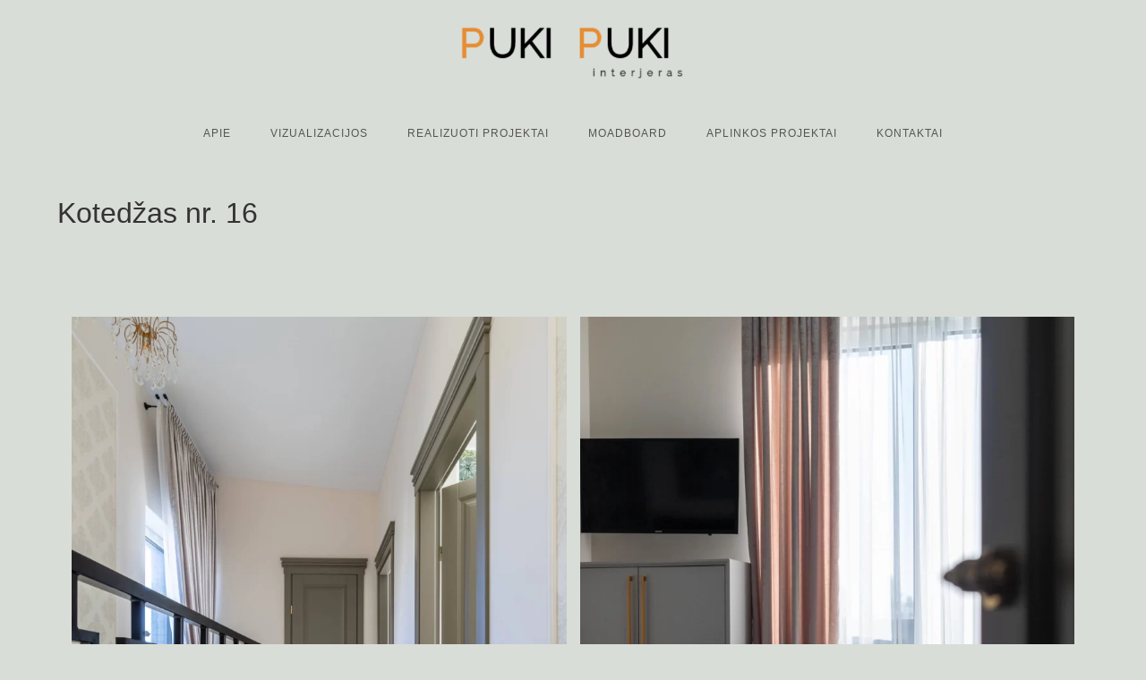

--- FILE ---
content_type: text/html; charset=UTF-8
request_url: https://pukipukiinterjeras.lt/?page_id=2886
body_size: 21187
content:
<!DOCTYPE html><html class="html" lang="en-US"><head><meta charset="UTF-8"><link rel="profile" href="https://gmpg.org/xfn/11"><title>Kotedžas nr. 16 &#8211; Puki Puki Interjeras</title><meta name='robots' content='max-image-preview:large' /><meta name="viewport" content="width=device-width, initial-scale=1"><link rel="alternate" type="application/rss+xml" title="Puki Puki Interjeras &raquo; Feed" href="https://pukipukiinterjeras.lt/?feed=rss2" /><link rel="alternate" type="application/rss+xml" title="Puki Puki Interjeras &raquo; Comments Feed" href="https://pukipukiinterjeras.lt/?feed=comments-rss2" /> <script>window._wpemojiSettings={"baseUrl":"https:\/\/s.w.org\/images\/core\/emoji\/14.0.0\/72x72\/","ext":".png","svgUrl":"https:\/\/s.w.org\/images\/core\/emoji\/14.0.0\/svg\/","svgExt":".svg","source":{"concatemoji":"https:\/\/pukipukiinterjeras.lt\/wp-includes\/js\/wp-emoji-release.min.js?ver=6.4.7"}};
/*! This file is auto-generated */
!function(i,n){var o,s,e;function c(e){try{var t={supportTests:e,timestamp:(new Date).valueOf()};sessionStorage.setItem(o,JSON.stringify(t))}catch(e){}}function p(e,t,n){e.clearRect(0,0,e.canvas.width,e.canvas.height),e.fillText(t,0,0);var t=new Uint32Array(e.getImageData(0,0,e.canvas.width,e.canvas.height).data),r=(e.clearRect(0,0,e.canvas.width,e.canvas.height),e.fillText(n,0,0),new Uint32Array(e.getImageData(0,0,e.canvas.width,e.canvas.height).data));return t.every(function(e,t){return e===r[t]})}function u(e,t,n){switch(t){case"flag":return n(e,"\ud83c\udff3\ufe0f\u200d\u26a7\ufe0f","\ud83c\udff3\ufe0f\u200b\u26a7\ufe0f")?!1:!n(e,"\ud83c\uddfa\ud83c\uddf3","\ud83c\uddfa\u200b\ud83c\uddf3")&&!n(e,"\ud83c\udff4\udb40\udc67\udb40\udc62\udb40\udc65\udb40\udc6e\udb40\udc67\udb40\udc7f","\ud83c\udff4\u200b\udb40\udc67\u200b\udb40\udc62\u200b\udb40\udc65\u200b\udb40\udc6e\u200b\udb40\udc67\u200b\udb40\udc7f");case"emoji":return!n(e,"\ud83e\udef1\ud83c\udffb\u200d\ud83e\udef2\ud83c\udfff","\ud83e\udef1\ud83c\udffb\u200b\ud83e\udef2\ud83c\udfff")}return!1}function f(e,t,n){var r="undefined"!=typeof WorkerGlobalScope&&self instanceof WorkerGlobalScope?new OffscreenCanvas(300,150):i.createElement("canvas"),a=r.getContext("2d",{willReadFrequently:!0}),o=(a.textBaseline="top",a.font="600 32px Arial",{});return e.forEach(function(e){o[e]=t(a,e,n)}),o}function t(e){var t=i.createElement("script");t.src=e,t.defer=!0,i.head.appendChild(t)}"undefined"!=typeof Promise&&(o="wpEmojiSettingsSupports",s=["flag","emoji"],n.supports={everything:!0,everythingExceptFlag:!0},e=new Promise(function(e){i.addEventListener("DOMContentLoaded",e,{once:!0})}),new Promise(function(t){var n=function(){try{var e=JSON.parse(sessionStorage.getItem(o));if("object"==typeof e&&"number"==typeof e.timestamp&&(new Date).valueOf()<e.timestamp+604800&&"object"==typeof e.supportTests)return e.supportTests}catch(e){}return null}();if(!n){if("undefined"!=typeof Worker&&"undefined"!=typeof OffscreenCanvas&&"undefined"!=typeof URL&&URL.createObjectURL&&"undefined"!=typeof Blob)try{var e="postMessage("+f.toString()+"("+[JSON.stringify(s),u.toString(),p.toString()].join(",")+"));",r=new Blob([e],{type:"text/javascript"}),a=new Worker(URL.createObjectURL(r),{name:"wpTestEmojiSupports"});return void(a.onmessage=function(e){c(n=e.data),a.terminate(),t(n)})}catch(e){}c(n=f(s,u,p))}t(n)}).then(function(e){for(var t in e)n.supports[t]=e[t],n.supports.everything=n.supports.everything&&n.supports[t],"flag"!==t&&(n.supports.everythingExceptFlag=n.supports.everythingExceptFlag&&n.supports[t]);n.supports.everythingExceptFlag=n.supports.everythingExceptFlag&&!n.supports.flag,n.DOMReady=!1,n.readyCallback=function(){n.DOMReady=!0}}).then(function(){return e}).then(function(){var e;n.supports.everything||(n.readyCallback(),(e=n.source||{}).concatemoji?t(e.concatemoji):e.wpemoji&&e.twemoji&&(t(e.twemoji),t(e.wpemoji)))}))}((window,document),window._wpemojiSettings)</script> <style id='wp-emoji-styles-inline-css'>img.wp-smiley,img.emoji{display:inline!important;border:none!important;box-shadow:none!important;height:1em!important;width:1em!important;margin:0 0.07em!important;vertical-align:-0.1em!important;background:none!important;padding:0!important}</style><style id='classic-theme-styles-inline-css'>/*! This file is auto-generated */
.wp-block-button__link{color:#fff;background-color:#32373c;border-radius:9999px;box-shadow:none;text-decoration:none;padding:calc(.667em + 2px) calc(1.333em + 2px);font-size:1.125em}.wp-block-file__button{background:#32373c;color:#fff;text-decoration:none}</style><style id='global-styles-inline-css'>body{--wp--preset--color--black:#000000;--wp--preset--color--cyan-bluish-gray:#abb8c3;--wp--preset--color--white:#ffffff;--wp--preset--color--pale-pink:#f78da7;--wp--preset--color--vivid-red:#cf2e2e;--wp--preset--color--luminous-vivid-orange:#ff6900;--wp--preset--color--luminous-vivid-amber:#fcb900;--wp--preset--color--light-green-cyan:#7bdcb5;--wp--preset--color--vivid-green-cyan:#00d084;--wp--preset--color--pale-cyan-blue:#8ed1fc;--wp--preset--color--vivid-cyan-blue:#0693e3;--wp--preset--color--vivid-purple:#9b51e0;--wp--preset--gradient--vivid-cyan-blue-to-vivid-purple:linear-gradient(135deg,rgba(6,147,227,1) 0%,rgb(155,81,224) 100%);--wp--preset--gradient--light-green-cyan-to-vivid-green-cyan:linear-gradient(135deg,rgb(122,220,180) 0%,rgb(0,208,130) 100%);--wp--preset--gradient--luminous-vivid-amber-to-luminous-vivid-orange:linear-gradient(135deg,rgba(252,185,0,1) 0%,rgba(255,105,0,1) 100%);--wp--preset--gradient--luminous-vivid-orange-to-vivid-red:linear-gradient(135deg,rgba(255,105,0,1) 0%,rgb(207,46,46) 100%);--wp--preset--gradient--very-light-gray-to-cyan-bluish-gray:linear-gradient(135deg,rgb(238,238,238) 0%,rgb(169,184,195) 100%);--wp--preset--gradient--cool-to-warm-spectrum:linear-gradient(135deg,rgb(74,234,220) 0%,rgb(151,120,209) 20%,rgb(207,42,186) 40%,rgb(238,44,130) 60%,rgb(251,105,98) 80%,rgb(254,248,76) 100%);--wp--preset--gradient--blush-light-purple:linear-gradient(135deg,rgb(255,206,236) 0%,rgb(152,150,240) 100%);--wp--preset--gradient--blush-bordeaux:linear-gradient(135deg,rgb(254,205,165) 0%,rgb(254,45,45) 50%,rgb(107,0,62) 100%);--wp--preset--gradient--luminous-dusk:linear-gradient(135deg,rgb(255,203,112) 0%,rgb(199,81,192) 50%,rgb(65,88,208) 100%);--wp--preset--gradient--pale-ocean:linear-gradient(135deg,rgb(255,245,203) 0%,rgb(182,227,212) 50%,rgb(51,167,181) 100%);--wp--preset--gradient--electric-grass:linear-gradient(135deg,rgb(202,248,128) 0%,rgb(113,206,126) 100%);--wp--preset--gradient--midnight:linear-gradient(135deg,rgb(2,3,129) 0%,rgb(40,116,252) 100%);--wp--preset--font-size--small:13px;--wp--preset--font-size--medium:20px;--wp--preset--font-size--large:36px;--wp--preset--font-size--x-large:42px;--wp--preset--spacing--20:0.44rem;--wp--preset--spacing--30:0.67rem;--wp--preset--spacing--40:1rem;--wp--preset--spacing--50:1.5rem;--wp--preset--spacing--60:2.25rem;--wp--preset--spacing--70:3.38rem;--wp--preset--spacing--80:5.06rem;--wp--preset--shadow--natural:6px 6px 9px rgba(0, 0, 0, 0.2);--wp--preset--shadow--deep:12px 12px 50px rgba(0, 0, 0, 0.4);--wp--preset--shadow--sharp:6px 6px 0px rgba(0, 0, 0, 0.2);--wp--preset--shadow--outlined:6px 6px 0px -3px rgba(255, 255, 255, 1), 6px 6px rgba(0, 0, 0, 1);--wp--preset--shadow--crisp:6px 6px 0px rgba(0, 0, 0, 1)}:where(.is-layout-flex){gap:.5em}:where(.is-layout-grid){gap:.5em}body .is-layout-flow>.alignleft{float:left;margin-inline-start:0;margin-inline-end:2em}body .is-layout-flow>.alignright{float:right;margin-inline-start:2em;margin-inline-end:0}body .is-layout-flow>.aligncenter{margin-left:auto!important;margin-right:auto!important}body .is-layout-constrained>.alignleft{float:left;margin-inline-start:0;margin-inline-end:2em}body .is-layout-constrained>.alignright{float:right;margin-inline-start:2em;margin-inline-end:0}body .is-layout-constrained>.aligncenter{margin-left:auto!important;margin-right:auto!important}body .is-layout-constrained>:where(:not(.alignleft):not(.alignright):not(.alignfull)){max-width:var(--wp--style--global--content-size);margin-left:auto!important;margin-right:auto!important}body .is-layout-constrained>.alignwide{max-width:var(--wp--style--global--wide-size)}body .is-layout-flex{display:flex}body .is-layout-flex{flex-wrap:wrap;align-items:center}body .is-layout-flex>*{margin:0}body .is-layout-grid{display:grid}body .is-layout-grid>*{margin:0}:where(.wp-block-columns.is-layout-flex){gap:2em}:where(.wp-block-columns.is-layout-grid){gap:2em}:where(.wp-block-post-template.is-layout-flex){gap:1.25em}:where(.wp-block-post-template.is-layout-grid){gap:1.25em}.has-black-color{color:var(--wp--preset--color--black)!important}.has-cyan-bluish-gray-color{color:var(--wp--preset--color--cyan-bluish-gray)!important}.has-white-color{color:var(--wp--preset--color--white)!important}.has-pale-pink-color{color:var(--wp--preset--color--pale-pink)!important}.has-vivid-red-color{color:var(--wp--preset--color--vivid-red)!important}.has-luminous-vivid-orange-color{color:var(--wp--preset--color--luminous-vivid-orange)!important}.has-luminous-vivid-amber-color{color:var(--wp--preset--color--luminous-vivid-amber)!important}.has-light-green-cyan-color{color:var(--wp--preset--color--light-green-cyan)!important}.has-vivid-green-cyan-color{color:var(--wp--preset--color--vivid-green-cyan)!important}.has-pale-cyan-blue-color{color:var(--wp--preset--color--pale-cyan-blue)!important}.has-vivid-cyan-blue-color{color:var(--wp--preset--color--vivid-cyan-blue)!important}.has-vivid-purple-color{color:var(--wp--preset--color--vivid-purple)!important}.has-black-background-color{background-color:var(--wp--preset--color--black)!important}.has-cyan-bluish-gray-background-color{background-color:var(--wp--preset--color--cyan-bluish-gray)!important}.has-white-background-color{background-color:var(--wp--preset--color--white)!important}.has-pale-pink-background-color{background-color:var(--wp--preset--color--pale-pink)!important}.has-vivid-red-background-color{background-color:var(--wp--preset--color--vivid-red)!important}.has-luminous-vivid-orange-background-color{background-color:var(--wp--preset--color--luminous-vivid-orange)!important}.has-luminous-vivid-amber-background-color{background-color:var(--wp--preset--color--luminous-vivid-amber)!important}.has-light-green-cyan-background-color{background-color:var(--wp--preset--color--light-green-cyan)!important}.has-vivid-green-cyan-background-color{background-color:var(--wp--preset--color--vivid-green-cyan)!important}.has-pale-cyan-blue-background-color{background-color:var(--wp--preset--color--pale-cyan-blue)!important}.has-vivid-cyan-blue-background-color{background-color:var(--wp--preset--color--vivid-cyan-blue)!important}.has-vivid-purple-background-color{background-color:var(--wp--preset--color--vivid-purple)!important}.has-black-border-color{border-color:var(--wp--preset--color--black)!important}.has-cyan-bluish-gray-border-color{border-color:var(--wp--preset--color--cyan-bluish-gray)!important}.has-white-border-color{border-color:var(--wp--preset--color--white)!important}.has-pale-pink-border-color{border-color:var(--wp--preset--color--pale-pink)!important}.has-vivid-red-border-color{border-color:var(--wp--preset--color--vivid-red)!important}.has-luminous-vivid-orange-border-color{border-color:var(--wp--preset--color--luminous-vivid-orange)!important}.has-luminous-vivid-amber-border-color{border-color:var(--wp--preset--color--luminous-vivid-amber)!important}.has-light-green-cyan-border-color{border-color:var(--wp--preset--color--light-green-cyan)!important}.has-vivid-green-cyan-border-color{border-color:var(--wp--preset--color--vivid-green-cyan)!important}.has-pale-cyan-blue-border-color{border-color:var(--wp--preset--color--pale-cyan-blue)!important}.has-vivid-cyan-blue-border-color{border-color:var(--wp--preset--color--vivid-cyan-blue)!important}.has-vivid-purple-border-color{border-color:var(--wp--preset--color--vivid-purple)!important}.has-vivid-cyan-blue-to-vivid-purple-gradient-background{background:var(--wp--preset--gradient--vivid-cyan-blue-to-vivid-purple)!important}.has-light-green-cyan-to-vivid-green-cyan-gradient-background{background:var(--wp--preset--gradient--light-green-cyan-to-vivid-green-cyan)!important}.has-luminous-vivid-amber-to-luminous-vivid-orange-gradient-background{background:var(--wp--preset--gradient--luminous-vivid-amber-to-luminous-vivid-orange)!important}.has-luminous-vivid-orange-to-vivid-red-gradient-background{background:var(--wp--preset--gradient--luminous-vivid-orange-to-vivid-red)!important}.has-very-light-gray-to-cyan-bluish-gray-gradient-background{background:var(--wp--preset--gradient--very-light-gray-to-cyan-bluish-gray)!important}.has-cool-to-warm-spectrum-gradient-background{background:var(--wp--preset--gradient--cool-to-warm-spectrum)!important}.has-blush-light-purple-gradient-background{background:var(--wp--preset--gradient--blush-light-purple)!important}.has-blush-bordeaux-gradient-background{background:var(--wp--preset--gradient--blush-bordeaux)!important}.has-luminous-dusk-gradient-background{background:var(--wp--preset--gradient--luminous-dusk)!important}.has-pale-ocean-gradient-background{background:var(--wp--preset--gradient--pale-ocean)!important}.has-electric-grass-gradient-background{background:var(--wp--preset--gradient--electric-grass)!important}.has-midnight-gradient-background{background:var(--wp--preset--gradient--midnight)!important}.has-small-font-size{font-size:var(--wp--preset--font-size--small)!important}.has-medium-font-size{font-size:var(--wp--preset--font-size--medium)!important}.has-large-font-size{font-size:var(--wp--preset--font-size--large)!important}.has-x-large-font-size{font-size:var(--wp--preset--font-size--x-large)!important}.wp-block-navigation a:where(:not(.wp-element-button)){color:inherit}:where(.wp-block-post-template.is-layout-flex){gap:1.25em}:where(.wp-block-post-template.is-layout-grid){gap:1.25em}:where(.wp-block-columns.is-layout-flex){gap:2em}:where(.wp-block-columns.is-layout-grid){gap:2em}.wp-block-pullquote{font-size:1.5em;line-height:1.6}</style><link data-optimized="1" rel='stylesheet' id='contact-form-7-css' href='https://pukipukiinterjeras.lt/wp-content/litespeed/css/2b3ce21143b31ae655200472f27cd7f7.css?ver=48b65' media='all' /><link data-optimized="1" rel='stylesheet' id='font-awesome-css' href='https://pukipukiinterjeras.lt/wp-content/litespeed/css/e302158940208ad5b43c8cca664071cc.css?ver=96ae4' media='all' /><link data-optimized="1" rel='stylesheet' id='simple-line-icons-css' href='https://pukipukiinterjeras.lt/wp-content/litespeed/css/fd930512ae04b72d987a5f9c001b4771.css?ver=cb823' media='all' /><link data-optimized="1" rel='stylesheet' id='oceanwp-style-css' href='https://pukipukiinterjeras.lt/wp-content/litespeed/css/6d92eb29f8ed8497b69684978b3a1b0e.css?ver=5bebc' media='all' /><style id='oceanwp-style-inline-css'>body div.wpforms-container-full .wpforms-form input[type=submit]:hover,body div.wpforms-container-full .wpforms-form input[type=submit]:active,body div.wpforms-container-full .wpforms-form button[type=submit]:hover,body div.wpforms-container-full .wpforms-form button[type=submit]:active,body div.wpforms-container-full .wpforms-form .wpforms-page-button:hover,body div.wpforms-container-full .wpforms-form .wpforms-page-button:active,body .wp-core-ui div.wpforms-container-full .wpforms-form input[type=submit]:hover,body .wp-core-ui div.wpforms-container-full .wpforms-form input[type=submit]:active,body .wp-core-ui div.wpforms-container-full .wpforms-form button[type=submit]:hover,body .wp-core-ui div.wpforms-container-full .wpforms-form button[type=submit]:active,body .wp-core-ui div.wpforms-container-full .wpforms-form .wpforms-page-button:hover,body .wp-core-ui div.wpforms-container-full .wpforms-form .wpforms-page-button:active{background:linear-gradient(0deg,rgb(0 0 0 / .2),rgb(0 0 0 / .2)),var(--wpforms-button-background-color-alt,var(--wpforms-button-background-color))!important}</style><link data-optimized="1" rel='stylesheet' id='elementor-icons-css' href='https://pukipukiinterjeras.lt/wp-content/litespeed/css/776759e1f9d3d81708dc6c1d8c65f175.css?ver=b98a4' media='all' /><link data-optimized="1" rel='stylesheet' id='elementor-frontend-css' href='https://pukipukiinterjeras.lt/wp-content/litespeed/css/d49114b983eae068493c47e3fe56b718.css?ver=f6f5d' media='all' /><link data-optimized="1" rel='stylesheet' id='elementor-post-94-css' href='https://pukipukiinterjeras.lt/wp-content/litespeed/css/74bb66f5ab44ca38dcb95cb7951206c1.css?ver=86a3a' media='all' /><link data-optimized="1" rel='stylesheet' id='swiper-css' href='https://pukipukiinterjeras.lt/wp-content/litespeed/css/3c9e2b360c7916fe8688685bf0da95cf.css?ver=b017f' media='all' /><link data-optimized="1" rel='stylesheet' id='e-swiper-css' href='https://pukipukiinterjeras.lt/wp-content/litespeed/css/d594f39f1e921183e85a6c80535eb286.css?ver=c3268' media='all' /><link data-optimized="1" rel='stylesheet' id='widget-image-gallery-css' href='https://pukipukiinterjeras.lt/wp-content/litespeed/css/8b6b2fcffeb07874866caece64bf2e0b.css?ver=dddf6' media='all' /><link data-optimized="1" rel='stylesheet' id='elementor-post-2886-css' href='https://pukipukiinterjeras.lt/wp-content/litespeed/css/43adf8f5e7a9efcdf14b4d784e9e6f4f.css?ver=0434f' media='all' /><link data-optimized="1" rel='stylesheet' id='google-fonts-1-css' href='https://pukipukiinterjeras.lt/wp-content/litespeed/css/9d92b84308fed8179eff4e9201037380.css?ver=37380' media='all' /><link rel="preconnect" href="https://fonts.gstatic.com/" crossorigin><script src="https://pukipukiinterjeras.lt/wp-includes/js/jquery/jquery.min.js?ver=3.7.1" id="jquery-core-js"></script> <script data-optimized="1" src="https://pukipukiinterjeras.lt/wp-content/litespeed/js/e561ed0a976d21e00d4274a8c9590332.js?ver=5c80c" id="jquery-migrate-js"></script> <link rel="https://api.w.org/" href="https://pukipukiinterjeras.lt/index.php?rest_route=/" /><link rel="alternate" type="application/json" href="https://pukipukiinterjeras.lt/index.php?rest_route=/wp/v2/pages/2886" /><link rel="EditURI" type="application/rsd+xml" title="RSD" href="https://pukipukiinterjeras.lt/xmlrpc.php?rsd" /><meta name="generator" content="WordPress 6.4.7" /><link rel="canonical" href="https://pukipukiinterjeras.lt/?page_id=2886" /><link rel='shortlink' href='https://pukipukiinterjeras.lt/?p=2886' /><link rel="alternate" type="application/json+oembed" href="https://pukipukiinterjeras.lt/index.php?rest_route=%2Foembed%2F1.0%2Fembed&#038;url=https%3A%2F%2Fpukipukiinterjeras.lt%2F%3Fpage_id%3D2886" /><link rel="alternate" type="text/xml+oembed" href="https://pukipukiinterjeras.lt/index.php?rest_route=%2Foembed%2F1.0%2Fembed&#038;url=https%3A%2F%2Fpukipukiinterjeras.lt%2F%3Fpage_id%3D2886&#038;format=xml" /><meta name="generator" content="Elementor 3.27.7; features: additional_custom_breakpoints; settings: css_print_method-external, google_font-enabled, font_display-auto"><style>.e-con.e-parent:nth-of-type(n+4):not(.e-lazyloaded):not(.e-no-lazyload),.e-con.e-parent:nth-of-type(n+4):not(.e-lazyloaded):not(.e-no-lazyload) *{background-image:none!important}@media screen and (max-height:1024px){.e-con.e-parent:nth-of-type(n+3):not(.e-lazyloaded):not(.e-no-lazyload),.e-con.e-parent:nth-of-type(n+3):not(.e-lazyloaded):not(.e-no-lazyload) *{background-image:none!important}}@media screen and (max-height:640px){.e-con.e-parent:nth-of-type(n+2):not(.e-lazyloaded):not(.e-no-lazyload),.e-con.e-parent:nth-of-type(n+2):not(.e-lazyloaded):not(.e-no-lazyload) *{background-image:none!important}}</style><link rel="icon" href="https://pukipukiinterjeras.lt/wp-content/uploads/2020/02/cropped-LogoMakr_11iYdH-1-32x32.png" sizes="32x32" /><link rel="icon" href="https://pukipukiinterjeras.lt/wp-content/uploads/2020/02/cropped-LogoMakr_11iYdH-1-192x192.png" sizes="192x192" /><link rel="apple-touch-icon" href="https://pukipukiinterjeras.lt/wp-content/uploads/2020/02/cropped-LogoMakr_11iYdH-1-180x180.png" /><meta name="msapplication-TileImage" content="https://pukipukiinterjeras.lt/wp-content/uploads/2020/02/cropped-LogoMakr_11iYdH-1-270x270.png" /><style id="wp-custom-css">body{background:blue}</style><style type="text/css">input[type="button"]:hover,input[type="reset"]:hover,input[type="submit"]:hover,button[type="submit"]:hover,input[type="button"]:focus,input[type="reset"]:focus,input[type="submit"]:focus,button[type="submit"]:focus,.button:hover,.button:focus,#site-navigation-wrap .dropdown-menu>li.btn>a:hover>span,.post-quote-author,.omw-modal .omw-close-modal:hover,body div.wpforms-container-full .wpforms-form input[type=submit]:hover,body div.wpforms-container-full .wpforms-form button[type=submit]:hover,body div.wpforms-container-full .wpforms-form .wpforms-page-button:hover,.woocommerce-cart .wp-element-button:hover,.woocommerce-checkout .wp-element-button:hover,.wp-block-button__link:hover{background-color:#d9ddd7}table th,table td,hr,.content-area,body.content-left-sidebar #content-wrap .content-area,.content-left-sidebar .content-area,#top-bar-wrap,#site-header,#site-header.top-header #search-toggle,.dropdown-menu ul li,.centered-minimal-page-header,.blog-entry.post,.blog-entry.grid-entry .blog-entry-inner,.blog-entry.thumbnail-entry .blog-entry-bottom,.single-post .entry-title,.single .entry-share-wrap .entry-share,.single .entry-share,.single .entry-share ul li a,.single nav.post-navigation,.single nav.post-navigation .nav-links .nav-previous,#author-bio,#author-bio .author-bio-avatar,#author-bio .author-bio-social li a,#related-posts,#comments,.comment-body,#respond #cancel-comment-reply-link,#blog-entries .type-page,.page-numbers a,.page-numbers span:not(.elementor-screen-only),.page-links span,body #wp-calendar caption,body #wp-calendar th,body #wp-calendar tbody,body .contact-info-widget.default i,body .contact-info-widget.big-icons i,body .contact-info-widget.big-icons .owp-icon,body .contact-info-widget.default .owp-icon,body .posts-thumbnails-widget li,body .tagcloud a{border-color:#d9ddd7}body,.separate-layout,.has-parallax-footer:not(.separate-layout) #main{background-color:#d9ddd7}body .theme-button,body input[type="submit"],body button[type="submit"],body button,body .button,body div.wpforms-container-full .wpforms-form input[type=submit],body div.wpforms-container-full .wpforms-form button[type=submit],body div.wpforms-container-full .wpforms-form .wpforms-page-button,.woocommerce-cart .wp-element-button,.woocommerce-checkout .wp-element-button,.wp-block-button__link{border-color:#fff}body .theme-button:hover,body input[type="submit"]:hover,body button[type="submit"]:hover,body button:hover,body .button:hover,body div.wpforms-container-full .wpforms-form input[type=submit]:hover,body div.wpforms-container-full .wpforms-form input[type=submit]:active,body div.wpforms-container-full .wpforms-form button[type=submit]:hover,body div.wpforms-container-full .wpforms-form button[type=submit]:active,body div.wpforms-container-full .wpforms-form .wpforms-page-button:hover,body div.wpforms-container-full .wpforms-form .wpforms-page-button:active,.woocommerce-cart .wp-element-button:hover,.woocommerce-checkout .wp-element-button:hover,.wp-block-button__link:hover{border-color:#fff}.theme-button,input[type="submit"],button[type="submit"],button,.button,body div.wpforms-container-full .wpforms-form input[type=submit],body div.wpforms-container-full .wpforms-form button[type=submit],body div.wpforms-container-full .wpforms-form .wpforms-page-button{border-style:solid}.theme-button,input[type="submit"],button[type="submit"],button,.button,body div.wpforms-container-full .wpforms-form input[type=submit],body div.wpforms-container-full .wpforms-form button[type=submit],body div.wpforms-container-full .wpforms-form .wpforms-page-button{border-width:1px}form input[type="text"],form input[type="password"],form input[type="email"],form input[type="url"],form input[type="date"],form input[type="month"],form input[type="time"],form input[type="datetime"],form input[type="datetime-local"],form input[type="week"],form input[type="number"],form input[type="search"],form input[type="tel"],form input[type="color"],form select,form textarea,.woocommerce .woocommerce-checkout .select2-container--default .select2-selection--single{border-style:solid}body div.wpforms-container-full .wpforms-form input[type=date],body div.wpforms-container-full .wpforms-form input[type=datetime],body div.wpforms-container-full .wpforms-form input[type=datetime-local],body div.wpforms-container-full .wpforms-form input[type=email],body div.wpforms-container-full .wpforms-form input[type=month],body div.wpforms-container-full .wpforms-form input[type=number],body div.wpforms-container-full .wpforms-form input[type=password],body div.wpforms-container-full .wpforms-form input[type=range],body div.wpforms-container-full .wpforms-form input[type=search],body div.wpforms-container-full .wpforms-form input[type=tel],body div.wpforms-container-full .wpforms-form input[type=text],body div.wpforms-container-full .wpforms-form input[type=time],body div.wpforms-container-full .wpforms-form input[type=url],body div.wpforms-container-full .wpforms-form input[type=week],body div.wpforms-container-full .wpforms-form select,body div.wpforms-container-full .wpforms-form textarea{border-style:solid}form input[type="text"],form input[type="password"],form input[type="email"],form input[type="url"],form input[type="date"],form input[type="month"],form input[type="time"],form input[type="datetime"],form input[type="datetime-local"],form input[type="week"],form input[type="number"],form input[type="search"],form input[type="tel"],form input[type="color"],form select,form textarea{border-radius:3px}body div.wpforms-container-full .wpforms-form input[type=date],body div.wpforms-container-full .wpforms-form input[type=datetime],body div.wpforms-container-full .wpforms-form input[type=datetime-local],body div.wpforms-container-full .wpforms-form input[type=email],body div.wpforms-container-full .wpforms-form input[type=month],body div.wpforms-container-full .wpforms-form input[type=number],body div.wpforms-container-full .wpforms-form input[type=password],body div.wpforms-container-full .wpforms-form input[type=range],body div.wpforms-container-full .wpforms-form input[type=search],body div.wpforms-container-full .wpforms-form input[type=tel],body div.wpforms-container-full .wpforms-form input[type=text],body div.wpforms-container-full .wpforms-form input[type=time],body div.wpforms-container-full .wpforms-form input[type=url],body div.wpforms-container-full .wpforms-form input[type=week],body div.wpforms-container-full .wpforms-form select,body div.wpforms-container-full .wpforms-form textarea{border-radius:3px}#scroll-top{width:47px;height:47px;line-height:47px}#scroll-top{font-size:20px}#scroll-top .owp-icon{width:20px;height:20px}#scroll-top{background-color:rgb(229 129 52 / .72)}#site-header.medium-header #site-navigation-wrap .dropdown-menu>li>a,#site-header.medium-header .oceanwp-mobile-menu-icon a{line-height:63px}#site-header.medium-header .top-header-wrap,.is-sticky #site-header.medium-header.is-transparent .top-header-wrap,#searchform-header-replace{background-color:#d9ddd7}#site-header.medium-header #site-navigation-wrap,#site-header.medium-header .oceanwp-mobile-menu-icon,.is-sticky #site-header.medium-header.is-transparent #site-navigation-wrap,.is-sticky #site-header.medium-header.is-transparent .oceanwp-mobile-menu-icon,#site-header.medium-header.is-transparent .is-sticky #site-navigation-wrap,#site-header.medium-header.is-transparent .is-sticky .oceanwp-mobile-menu-icon{background-color:#d9ddd7}#site-header.medium-header #medium-searchform .search-bg{background-color:#d9ddd7}#site-header.medium-header #medium-searchform button:hover{color:#15aeef}#site-header.has-header-media .overlay-header-media{background-color:rgb(0 0 0 / .5)}#site-header{border-color:#d9ddd7}#site-logo #site-logo-inner a img,#site-header.center-header #site-navigation-wrap .middle-site-logo a img{max-width:250px}.effect-one #site-navigation-wrap .dropdown-menu>li>a.menu-link>span:after,.effect-three #site-navigation-wrap .dropdown-menu>li>a.menu-link>span:after,.effect-five #site-navigation-wrap .dropdown-menu>li>a.menu-link>span:before,.effect-five #site-navigation-wrap .dropdown-menu>li>a.menu-link>span:after,.effect-nine #site-navigation-wrap .dropdown-menu>li>a.menu-link>span:before,.effect-nine #site-navigation-wrap .dropdown-menu>li>a.menu-link>span:after{background-color:#49bc0b}.effect-four #site-navigation-wrap .dropdown-menu>li>a.menu-link>span:before,.effect-four #site-navigation-wrap .dropdown-menu>li>a.menu-link>span:after,.effect-seven #site-navigation-wrap .dropdown-menu>li>a.menu-link:hover>span:after,.effect-seven #site-navigation-wrap .dropdown-menu>li.sfHover>a.menu-link>span:after{color:#49bc0b}.effect-seven #site-navigation-wrap .dropdown-menu>li>a.menu-link:hover>span:after,.effect-seven #site-navigation-wrap .dropdown-menu>li.sfHover>a.menu-link>span:after{text-shadow:10px 0 #49bc0b,-10px 0 #49bc0b}#site-navigation-wrap .dropdown-menu>li>a:hover,.oceanwp-mobile-menu-icon a:hover,#searchform-header-replace-close:hover{color:#e5c512}#site-navigation-wrap .dropdown-menu>li>a:hover .owp-icon use,.oceanwp-mobile-menu-icon a:hover .owp-icon use,#searchform-header-replace-close:hover .owp-icon use{stroke:#e5c512}#site-logo.has-responsive-logo .responsive-logo-link img{max-height:55px}#top-bar-wrap,.oceanwp-top-bar-sticky{background-color:rgb(224 141 17 / .79)}#top-bar-wrap{border-color:#fff}.ocean-single-post-header ul.meta-item li a:hover{color:#333}.page-header{background-color:#d9ddd7}body{font-size:14px;line-height:1.8}h1,h2,h3,h4,h5,h6,.theme-heading,.widget-title,.oceanwp-widget-recent-posts-title,.comment-reply-title,.entry-title,.sidebar-box .widget-title{line-height:1.4}h1{font-size:23px;line-height:1.4}h2{font-size:20px;line-height:1.4}h3{font-size:18px;line-height:1.4}h4{font-size:17px;line-height:1.4}h5{font-size:14px;line-height:1.4}h6{font-size:15px;line-height:1.4}.page-header .page-header-title,.page-header.background-image-page-header .page-header-title{font-size:32px;line-height:1.4}.page-header .page-subheading{font-size:15px;line-height:1.8}.site-breadcrumbs,.site-breadcrumbs a{font-size:13px;line-height:1.4}#top-bar-content,#top-bar-social-alt{font-size:12px;line-height:1.8}#site-logo a.site-logo-text{font-size:24px;line-height:1.8}.dropdown-menu ul li a.menu-link,#site-header.full_screen-header .fs-dropdown-menu ul.sub-menu li a{font-size:12px;line-height:1.2;letter-spacing:.6px}.sidr-class-dropdown-menu li a,a.sidr-class-toggle-sidr-close,#mobile-dropdown ul li a,body #mobile-fullscreen ul li a{font-size:15px;line-height:1.8}.blog-entry.post .blog-entry-header .entry-title a{font-size:24px;line-height:1.4}.ocean-single-post-header .single-post-title{font-size:34px;line-height:1.4;letter-spacing:.6px}.ocean-single-post-header ul.meta-item li,.ocean-single-post-header ul.meta-item li a{font-size:13px;line-height:1.4;letter-spacing:.6px}.ocean-single-post-header .post-author-name,.ocean-single-post-header .post-author-name a{font-size:14px;line-height:1.4;letter-spacing:.6px}.ocean-single-post-header .post-author-description{font-size:12px;line-height:1.4;letter-spacing:.6px}.single-post .entry-title{line-height:1.4;letter-spacing:.6px}.single-post ul.meta li,.single-post ul.meta li a{font-size:14px;line-height:1.4;letter-spacing:.6px}.sidebar-box .widget-title,.sidebar-box.widget_block .wp-block-heading{font-size:13px;line-height:1;letter-spacing:1px}#footer-widgets .footer-box .widget-title{font-size:13px;line-height:1;letter-spacing:1px}#footer-bottom #copyright{font-size:12px;line-height:1}#footer-bottom #footer-bottom-menu{font-size:12px;line-height:1}.woocommerce-store-notice.demo_store{line-height:2;letter-spacing:1.5px}.demo_store .woocommerce-store-notice__dismiss-link{line-height:2;letter-spacing:1.5px}.woocommerce ul.products li.product li.title h2,.woocommerce ul.products li.product li.title a{font-size:14px;line-height:1.5}.woocommerce ul.products li.product li.category,.woocommerce ul.products li.product li.category a{font-size:12px;line-height:1}.woocommerce ul.products li.product .price{font-size:18px;line-height:1}.woocommerce ul.products li.product .button,.woocommerce ul.products li.product .product-inner .added_to_cart{font-size:12px;line-height:1.5;letter-spacing:1px}.woocommerce ul.products li.owp-woo-cond-notice span,.woocommerce ul.products li.owp-woo-cond-notice a{font-size:16px;line-height:1;letter-spacing:1px;font-weight:600;text-transform:capitalize}.woocommerce div.product .product_title{font-size:24px;line-height:1.4;letter-spacing:.6px}.woocommerce div.product p.price{font-size:36px;line-height:1}.woocommerce .owp-btn-normal .summary form button.button,.woocommerce .owp-btn-big .summary form button.button,.woocommerce .owp-btn-very-big .summary form button.button{font-size:12px;line-height:1.5;letter-spacing:1px;text-transform:uppercase}.woocommerce div.owp-woo-single-cond-notice span,.woocommerce div.owp-woo-single-cond-notice a{font-size:18px;line-height:2;letter-spacing:1.5px;font-weight:600;text-transform:capitalize}</style></head><body class="page-template-default page page-id-2886 page-child parent-pageid-154 wp-custom-logo wp-embed-responsive oceanwp-theme dropdown-mobile medium-header-style default-breakpoint content-full-width content-max-width has-parallax-footer elementor-default elementor-kit-94 elementor-page elementor-page-2886" itemscope="itemscope" itemtype="https://schema.org/WebPage"><div id="outer-wrap" class="site clr"><a class="skip-link screen-reader-text" href="#main">Skip to content</a><div id="wrap" class="clr"><header id="site-header" class="medium-header hidden-menu effect-one clr" data-height="74" itemscope="itemscope" itemtype="https://schema.org/WPHeader" role="banner"><div id="site-header-inner" class="clr"><div class="top-header-wrap clr"><div class="container clr"><div class="top-header-inner clr"><div class="top-col clr col-1 logo-col"><div id="site-logo" class="clr has-responsive-logo" itemscope itemtype="https://schema.org/Brand" ><div id="site-logo-inner" class="clr"><a href="https://pukipukiinterjeras.lt/" class="custom-logo-link" rel="home"><img data-lazyloaded="1" src="[data-uri]" width="400" height="92" data-src="https://pukipukiinterjeras.lt/wp-content/uploads/2020/02/cropped-LogoMakr_8Ybxek.png" class="custom-logo" alt="Puki Puki Interjeras" decoding="async" data-srcset="https://pukipukiinterjeras.lt/wp-content/uploads/2020/02/cropped-LogoMakr_8Ybxek.png 400w, https://pukipukiinterjeras.lt/wp-content/uploads/2020/02/cropped-LogoMakr_8Ybxek-300x69.png 300w" data-sizes="(max-width: 400px) 100vw, 400px" /><noscript><img width="400" height="92" src="https://pukipukiinterjeras.lt/wp-content/uploads/2020/02/cropped-LogoMakr_8Ybxek.png" class="custom-logo" alt="Puki Puki Interjeras" decoding="async" srcset="https://pukipukiinterjeras.lt/wp-content/uploads/2020/02/cropped-LogoMakr_8Ybxek.png 400w, https://pukipukiinterjeras.lt/wp-content/uploads/2020/02/cropped-LogoMakr_8Ybxek-300x69.png 300w" sizes="(max-width: 400px) 100vw, 400px" /></noscript></a><a href="https://pukipukiinterjeras.lt/" class="responsive-logo-link" rel="home"><img data-lazyloaded="1" src="[data-uri]" data-src="https://pukipukiinterjeras.lt/wp-content/uploads/2020/02/LogoMakr_11iYdH.png" class="responsive-logo" width="400" height="104" alt="" /><noscript><img src="https://pukipukiinterjeras.lt/wp-content/uploads/2020/02/LogoMakr_11iYdH.png" class="responsive-logo" width="400" height="104" alt="" /></noscript></a></div></div></div></div></div></div><div class="bottom-header-wrap clr"><div id="site-navigation-wrap" class="clr center-menu"><div class="container clr"><nav id="site-navigation" class="navigation main-navigation clr" itemscope="itemscope" itemtype="https://schema.org/SiteNavigationElement" role="navigation" ><ul id="menu-primary" class="main-menu dropdown-menu sf-menu"><li id="menu-item-22" class="menu-item menu-item-type-custom menu-item-object-custom menu-item-home menu-item-22"><a href="https://pukipukiinterjeras.lt/" class="menu-link"><span class="text-wrap">APIE</span></a></li><li id="menu-item-157" class="menu-item menu-item-type-post_type menu-item-object-page menu-item-157"><a href="https://pukipukiinterjeras.lt/?page_id=153" class="menu-link"><span class="text-wrap">VIZUALIZACIJOS</span></a></li><li id="menu-item-158" class="menu-item menu-item-type-post_type menu-item-object-page current-page-ancestor menu-item-158"><a href="https://pukipukiinterjeras.lt/?page_id=154" class="menu-link"><span class="text-wrap">REALIZUOTI PROJEKTAI</span></a></li><li id="menu-item-2168" class="menu-item menu-item-type-post_type menu-item-object-page menu-item-2168"><a href="https://pukipukiinterjeras.lt/?page_id=2166" class="menu-link"><span class="text-wrap">MOADBOARD</span></a></li><li id="menu-item-2235" class="menu-item menu-item-type-post_type menu-item-object-page menu-item-2235"><a href="https://pukipukiinterjeras.lt/?page_id=2230" class="menu-link"><span class="text-wrap">APLINKOS PROJEKTAI</span></a></li><li id="menu-item-162" class="menu-item menu-item-type-post_type menu-item-object-page menu-item-162"><a href="https://pukipukiinterjeras.lt/?page_id=12" class="menu-link"><span class="text-wrap">KONTAKTAI</span></a></li></ul></nav></div></div><div class="oceanwp-mobile-menu-icon clr mobile-right">
<a href="https://pukipukiinterjeras.lt/#mobile-menu-toggle" class="mobile-menu"  aria-label="Mobile Menu">
<i class="fa fa-bars" aria-hidden="true"></i>
<span class="oceanwp-text">Menu</span>
<span class="oceanwp-close-text">Close</span>
</a></div><div id="mobile-dropdown" class="clr" ><nav class="clr" itemscope="itemscope" itemtype="https://schema.org/SiteNavigationElement"><ul id="menu-primary-1" class="menu"><li class="menu-item menu-item-type-custom menu-item-object-custom menu-item-home menu-item-22"><a href="https://pukipukiinterjeras.lt/">APIE</a></li><li class="menu-item menu-item-type-post_type menu-item-object-page menu-item-157"><a href="https://pukipukiinterjeras.lt/?page_id=153">VIZUALIZACIJOS</a></li><li class="menu-item menu-item-type-post_type menu-item-object-page current-page-ancestor menu-item-158"><a href="https://pukipukiinterjeras.lt/?page_id=154">REALIZUOTI PROJEKTAI</a></li><li class="menu-item menu-item-type-post_type menu-item-object-page menu-item-2168"><a href="https://pukipukiinterjeras.lt/?page_id=2166">MOADBOARD</a></li><li class="menu-item menu-item-type-post_type menu-item-object-page menu-item-2235"><a href="https://pukipukiinterjeras.lt/?page_id=2230">APLINKOS PROJEKTAI</a></li><li class="menu-item menu-item-type-post_type menu-item-object-page menu-item-162"><a href="https://pukipukiinterjeras.lt/?page_id=12">KONTAKTAI</a></li></ul></nav></div></div></div></header><main id="main" class="site-main clr"  role="main"><header class="page-header hide-tablet-mobile"><div class="container clr page-header-inner"><h1 class="page-header-title clr" itemprop="headline">Kotedžas nr. 16</h1></div></header><div id="content-wrap" class="container clr"><div id="primary" class="content-area clr"><div id="content" class="site-content clr"><article class="single-page-article clr"><div class="entry clr" itemprop="text"><div data-elementor-type="wp-page" data-elementor-id="2886" class="elementor elementor-2886"><section class="elementor-section elementor-top-section elementor-element elementor-element-4e01f773 elementor-section-boxed elementor-section-height-default elementor-section-height-default" data-id="4e01f773" data-element_type="section"><div class="elementor-container elementor-column-gap-default"><div class="elementor-column elementor-col-100 elementor-top-column elementor-element elementor-element-4d1c6cc4" data-id="4d1c6cc4" data-element_type="column"><div class="elementor-widget-wrap elementor-element-populated"><div class="elementor-element elementor-element-740d457f gallery-spacing-custom elementor-widget elementor-widget-image-gallery" data-id="740d457f" data-element_type="widget" data-widget_type="image-gallery.default"><div class="elementor-widget-container"><div class="elementor-image-gallery"><div id='gallery-1' class='gallery galleryid-2886 gallery-columns-2 gallery-size-medium_large'><figure class='gallery-item'><div class='gallery-icon portrait'>
<a data-elementor-open-lightbox="yes" data-elementor-lightbox-slideshow="740d457f" data-elementor-lightbox-title="LAIPTINĖ" data-e-action-hash="#elementor-action%3Aaction%3Dlightbox%26settings%3DeyJpZCI6Mjg5MCwidXJsIjoiaHR0cHM6XC9cL3B1a2lwdWtpaW50ZXJqZXJhcy5sdFwvd3AtY29udGVudFwvdXBsb2Fkc1wvMjAyM1wvMDJcL0xBSVBUSU5FLndlYnAiLCJzbGlkZXNob3ciOiI3NDBkNDU3ZiJ9" href='https://pukipukiinterjeras.lt/wp-content/uploads/2023/02/LAIPTINE.webp'><img data-lazyloaded="1" src="[data-uri]" fetchpriority="high" decoding="async" width="768" height="1152" data-src="https://pukipukiinterjeras.lt/wp-content/uploads/2023/02/LAIPTINE-768x1152.webp" class="attachment-medium_large size-medium_large" alt="" data-srcset="https://pukipukiinterjeras.lt/wp-content/uploads/2023/02/LAIPTINE-768x1152.webp 768w, https://pukipukiinterjeras.lt/wp-content/uploads/2023/02/LAIPTINE-200x300.webp 200w, https://pukipukiinterjeras.lt/wp-content/uploads/2023/02/LAIPTINE-683x1024.webp 683w, https://pukipukiinterjeras.lt/wp-content/uploads/2023/02/LAIPTINE-1024x1536.webp 1024w, https://pukipukiinterjeras.lt/wp-content/uploads/2023/02/LAIPTINE.webp 1365w" data-sizes="(max-width: 768px) 100vw, 768px" /><noscript><img fetchpriority="high" decoding="async" width="768" height="1152" src="https://pukipukiinterjeras.lt/wp-content/uploads/2023/02/LAIPTINE-768x1152.webp" class="attachment-medium_large size-medium_large" alt="" srcset="https://pukipukiinterjeras.lt/wp-content/uploads/2023/02/LAIPTINE-768x1152.webp 768w, https://pukipukiinterjeras.lt/wp-content/uploads/2023/02/LAIPTINE-200x300.webp 200w, https://pukipukiinterjeras.lt/wp-content/uploads/2023/02/LAIPTINE-683x1024.webp 683w, https://pukipukiinterjeras.lt/wp-content/uploads/2023/02/LAIPTINE-1024x1536.webp 1024w, https://pukipukiinterjeras.lt/wp-content/uploads/2023/02/LAIPTINE.webp 1365w" sizes="(max-width: 768px) 100vw, 768px" /></noscript></a></div></figure><figure class='gallery-item'><div class='gallery-icon portrait'>
<a data-elementor-open-lightbox="yes" data-elementor-lightbox-slideshow="740d457f" data-elementor-lightbox-title="3 MIEGAMASIS1" data-e-action-hash="#elementor-action%3Aaction%3Dlightbox%26settings%3DeyJpZCI6Mjg4OSwidXJsIjoiaHR0cHM6XC9cL3B1a2lwdWtpaW50ZXJqZXJhcy5sdFwvd3AtY29udGVudFwvdXBsb2Fkc1wvMjAyM1wvMDJcLzMtTUlFR0FNQVNJUzEud2VicCIsInNsaWRlc2hvdyI6Ijc0MGQ0NTdmIn0%3D" href='https://pukipukiinterjeras.lt/wp-content/uploads/2023/02/3-MIEGAMASIS1.webp'><img data-lazyloaded="1" src="[data-uri]" loading="lazy" decoding="async" width="768" height="1152" data-src="https://pukipukiinterjeras.lt/wp-content/uploads/2023/02/3-MIEGAMASIS1-768x1152.webp" class="attachment-medium_large size-medium_large" alt="" data-srcset="https://pukipukiinterjeras.lt/wp-content/uploads/2023/02/3-MIEGAMASIS1-768x1152.webp 768w, https://pukipukiinterjeras.lt/wp-content/uploads/2023/02/3-MIEGAMASIS1-200x300.webp 200w, https://pukipukiinterjeras.lt/wp-content/uploads/2023/02/3-MIEGAMASIS1-683x1024.webp 683w, https://pukipukiinterjeras.lt/wp-content/uploads/2023/02/3-MIEGAMASIS1-1024x1536.webp 1024w, https://pukipukiinterjeras.lt/wp-content/uploads/2023/02/3-MIEGAMASIS1.webp 1365w" data-sizes="(max-width: 768px) 100vw, 768px" /><noscript><img loading="lazy" decoding="async" width="768" height="1152" src="https://pukipukiinterjeras.lt/wp-content/uploads/2023/02/3-MIEGAMASIS1-768x1152.webp" class="attachment-medium_large size-medium_large" alt="" srcset="https://pukipukiinterjeras.lt/wp-content/uploads/2023/02/3-MIEGAMASIS1-768x1152.webp 768w, https://pukipukiinterjeras.lt/wp-content/uploads/2023/02/3-MIEGAMASIS1-200x300.webp 200w, https://pukipukiinterjeras.lt/wp-content/uploads/2023/02/3-MIEGAMASIS1-683x1024.webp 683w, https://pukipukiinterjeras.lt/wp-content/uploads/2023/02/3-MIEGAMASIS1-1024x1536.webp 1024w, https://pukipukiinterjeras.lt/wp-content/uploads/2023/02/3-MIEGAMASIS1.webp 1365w" sizes="(max-width: 768px) 100vw, 768px" /></noscript></a></div></figure><figure class='gallery-item'><div class='gallery-icon landscape'>
<a data-elementor-open-lightbox="yes" data-elementor-lightbox-slideshow="740d457f" data-elementor-lightbox-title="SPA 1" data-e-action-hash="#elementor-action%3Aaction%3Dlightbox%26settings%3DeyJpZCI6Mjg5MSwidXJsIjoiaHR0cHM6XC9cL3B1a2lwdWtpaW50ZXJqZXJhcy5sdFwvd3AtY29udGVudFwvdXBsb2Fkc1wvMjAyM1wvMDJcL1NQQS0xLndlYnAiLCJzbGlkZXNob3ciOiI3NDBkNDU3ZiJ9" href='https://pukipukiinterjeras.lt/wp-content/uploads/2023/02/SPA-1.webp'><img data-lazyloaded="1" src="[data-uri]" loading="lazy" decoding="async" width="768" height="512" data-src="https://pukipukiinterjeras.lt/wp-content/uploads/2023/02/SPA-1-768x512.webp" class="attachment-medium_large size-medium_large" alt="" data-srcset="https://pukipukiinterjeras.lt/wp-content/uploads/2023/02/SPA-1-768x512.webp 768w, https://pukipukiinterjeras.lt/wp-content/uploads/2023/02/SPA-1-300x200.webp 300w, https://pukipukiinterjeras.lt/wp-content/uploads/2023/02/SPA-1-1024x683.webp 1024w, https://pukipukiinterjeras.lt/wp-content/uploads/2023/02/SPA-1-1536x1024.webp 1536w, https://pukipukiinterjeras.lt/wp-content/uploads/2023/02/SPA-1.webp 2048w" data-sizes="(max-width: 768px) 100vw, 768px" /><noscript><img loading="lazy" decoding="async" width="768" height="512" src="https://pukipukiinterjeras.lt/wp-content/uploads/2023/02/SPA-1-768x512.webp" class="attachment-medium_large size-medium_large" alt="" srcset="https://pukipukiinterjeras.lt/wp-content/uploads/2023/02/SPA-1-768x512.webp 768w, https://pukipukiinterjeras.lt/wp-content/uploads/2023/02/SPA-1-300x200.webp 300w, https://pukipukiinterjeras.lt/wp-content/uploads/2023/02/SPA-1-1024x683.webp 1024w, https://pukipukiinterjeras.lt/wp-content/uploads/2023/02/SPA-1-1536x1024.webp 1536w, https://pukipukiinterjeras.lt/wp-content/uploads/2023/02/SPA-1.webp 2048w" sizes="(max-width: 768px) 100vw, 768px" /></noscript></a></div></figure><figure class='gallery-item'><div class='gallery-icon landscape'>
<a data-elementor-open-lightbox="yes" data-elementor-lightbox-slideshow="740d457f" data-elementor-lightbox-title="SPA 2" data-e-action-hash="#elementor-action%3Aaction%3Dlightbox%26settings%3DeyJpZCI6Mjg5MiwidXJsIjoiaHR0cHM6XC9cL3B1a2lwdWtpaW50ZXJqZXJhcy5sdFwvd3AtY29udGVudFwvdXBsb2Fkc1wvMjAyM1wvMDJcL1NQQS0yLndlYnAiLCJzbGlkZXNob3ciOiI3NDBkNDU3ZiJ9" href='https://pukipukiinterjeras.lt/wp-content/uploads/2023/02/SPA-2.webp'><img data-lazyloaded="1" src="[data-uri]" loading="lazy" decoding="async" width="768" height="512" data-src="https://pukipukiinterjeras.lt/wp-content/uploads/2023/02/SPA-2-768x512.webp" class="attachment-medium_large size-medium_large" alt="" data-srcset="https://pukipukiinterjeras.lt/wp-content/uploads/2023/02/SPA-2-768x512.webp 768w, https://pukipukiinterjeras.lt/wp-content/uploads/2023/02/SPA-2-300x200.webp 300w, https://pukipukiinterjeras.lt/wp-content/uploads/2023/02/SPA-2-1024x683.webp 1024w, https://pukipukiinterjeras.lt/wp-content/uploads/2023/02/SPA-2-1536x1024.webp 1536w, https://pukipukiinterjeras.lt/wp-content/uploads/2023/02/SPA-2.webp 2048w" data-sizes="(max-width: 768px) 100vw, 768px" /><noscript><img loading="lazy" decoding="async" width="768" height="512" src="https://pukipukiinterjeras.lt/wp-content/uploads/2023/02/SPA-2-768x512.webp" class="attachment-medium_large size-medium_large" alt="" srcset="https://pukipukiinterjeras.lt/wp-content/uploads/2023/02/SPA-2-768x512.webp 768w, https://pukipukiinterjeras.lt/wp-content/uploads/2023/02/SPA-2-300x200.webp 300w, https://pukipukiinterjeras.lt/wp-content/uploads/2023/02/SPA-2-1024x683.webp 1024w, https://pukipukiinterjeras.lt/wp-content/uploads/2023/02/SPA-2-1536x1024.webp 1536w, https://pukipukiinterjeras.lt/wp-content/uploads/2023/02/SPA-2.webp 2048w" sizes="(max-width: 768px) 100vw, 768px" /></noscript></a></div></figure><figure class='gallery-item'><div class='gallery-icon portrait'>
<a data-elementor-open-lightbox="yes" data-elementor-lightbox-slideshow="740d457f" data-elementor-lightbox-title="SPA 3" data-e-action-hash="#elementor-action%3Aaction%3Dlightbox%26settings%3DeyJpZCI6Mjg5MywidXJsIjoiaHR0cHM6XC9cL3B1a2lwdWtpaW50ZXJqZXJhcy5sdFwvd3AtY29udGVudFwvdXBsb2Fkc1wvMjAyM1wvMDJcL1NQQS0zLndlYnAiLCJzbGlkZXNob3ciOiI3NDBkNDU3ZiJ9" href='https://pukipukiinterjeras.lt/wp-content/uploads/2023/02/SPA-3.webp'><img data-lazyloaded="1" src="[data-uri]" loading="lazy" decoding="async" width="768" height="1152" data-src="https://pukipukiinterjeras.lt/wp-content/uploads/2023/02/SPA-3-768x1152.webp" class="attachment-medium_large size-medium_large" alt="" data-srcset="https://pukipukiinterjeras.lt/wp-content/uploads/2023/02/SPA-3-768x1152.webp 768w, https://pukipukiinterjeras.lt/wp-content/uploads/2023/02/SPA-3-200x300.webp 200w, https://pukipukiinterjeras.lt/wp-content/uploads/2023/02/SPA-3-683x1024.webp 683w, https://pukipukiinterjeras.lt/wp-content/uploads/2023/02/SPA-3-1024x1536.webp 1024w, https://pukipukiinterjeras.lt/wp-content/uploads/2023/02/SPA-3.webp 1365w" data-sizes="(max-width: 768px) 100vw, 768px" /><noscript><img loading="lazy" decoding="async" width="768" height="1152" src="https://pukipukiinterjeras.lt/wp-content/uploads/2023/02/SPA-3-768x1152.webp" class="attachment-medium_large size-medium_large" alt="" srcset="https://pukipukiinterjeras.lt/wp-content/uploads/2023/02/SPA-3-768x1152.webp 768w, https://pukipukiinterjeras.lt/wp-content/uploads/2023/02/SPA-3-200x300.webp 200w, https://pukipukiinterjeras.lt/wp-content/uploads/2023/02/SPA-3-683x1024.webp 683w, https://pukipukiinterjeras.lt/wp-content/uploads/2023/02/SPA-3-1024x1536.webp 1024w, https://pukipukiinterjeras.lt/wp-content/uploads/2023/02/SPA-3.webp 1365w" sizes="(max-width: 768px) 100vw, 768px" /></noscript></a></div></figure><figure class='gallery-item'><div class='gallery-icon portrait'>
<a data-elementor-open-lightbox="yes" data-elementor-lightbox-slideshow="740d457f" data-elementor-lightbox-title="SPA 4" data-e-action-hash="#elementor-action%3Aaction%3Dlightbox%26settings%3DeyJpZCI6Mjg5NCwidXJsIjoiaHR0cHM6XC9cL3B1a2lwdWtpaW50ZXJqZXJhcy5sdFwvd3AtY29udGVudFwvdXBsb2Fkc1wvMjAyM1wvMDJcL1NQQS00LndlYnAiLCJzbGlkZXNob3ciOiI3NDBkNDU3ZiJ9" href='https://pukipukiinterjeras.lt/wp-content/uploads/2023/02/SPA-4.webp'><img data-lazyloaded="1" src="[data-uri]" loading="lazy" decoding="async" width="768" height="1152" data-src="https://pukipukiinterjeras.lt/wp-content/uploads/2023/02/SPA-4-768x1152.webp" class="attachment-medium_large size-medium_large" alt="" data-srcset="https://pukipukiinterjeras.lt/wp-content/uploads/2023/02/SPA-4-768x1152.webp 768w, https://pukipukiinterjeras.lt/wp-content/uploads/2023/02/SPA-4-200x300.webp 200w, https://pukipukiinterjeras.lt/wp-content/uploads/2023/02/SPA-4-683x1024.webp 683w, https://pukipukiinterjeras.lt/wp-content/uploads/2023/02/SPA-4-1024x1536.webp 1024w, https://pukipukiinterjeras.lt/wp-content/uploads/2023/02/SPA-4.webp 1365w" data-sizes="(max-width: 768px) 100vw, 768px" /><noscript><img loading="lazy" decoding="async" width="768" height="1152" src="https://pukipukiinterjeras.lt/wp-content/uploads/2023/02/SPA-4-768x1152.webp" class="attachment-medium_large size-medium_large" alt="" srcset="https://pukipukiinterjeras.lt/wp-content/uploads/2023/02/SPA-4-768x1152.webp 768w, https://pukipukiinterjeras.lt/wp-content/uploads/2023/02/SPA-4-200x300.webp 200w, https://pukipukiinterjeras.lt/wp-content/uploads/2023/02/SPA-4-683x1024.webp 683w, https://pukipukiinterjeras.lt/wp-content/uploads/2023/02/SPA-4-1024x1536.webp 1024w, https://pukipukiinterjeras.lt/wp-content/uploads/2023/02/SPA-4.webp 1365w" sizes="(max-width: 768px) 100vw, 768px" /></noscript></a></div></figure><figure class='gallery-item'><div class='gallery-icon landscape'>
<a data-elementor-open-lightbox="yes" data-elementor-lightbox-slideshow="740d457f" data-elementor-lightbox-title="SPA 5" data-e-action-hash="#elementor-action%3Aaction%3Dlightbox%26settings%3DeyJpZCI6Mjg5NSwidXJsIjoiaHR0cHM6XC9cL3B1a2lwdWtpaW50ZXJqZXJhcy5sdFwvd3AtY29udGVudFwvdXBsb2Fkc1wvMjAyM1wvMDJcL1NQQS01LndlYnAiLCJzbGlkZXNob3ciOiI3NDBkNDU3ZiJ9" href='https://pukipukiinterjeras.lt/wp-content/uploads/2023/02/SPA-5.webp'><img data-lazyloaded="1" src="[data-uri]" loading="lazy" decoding="async" width="768" height="512" data-src="https://pukipukiinterjeras.lt/wp-content/uploads/2023/02/SPA-5-768x512.webp" class="attachment-medium_large size-medium_large" alt="" data-srcset="https://pukipukiinterjeras.lt/wp-content/uploads/2023/02/SPA-5-768x512.webp 768w, https://pukipukiinterjeras.lt/wp-content/uploads/2023/02/SPA-5-300x200.webp 300w, https://pukipukiinterjeras.lt/wp-content/uploads/2023/02/SPA-5-1024x683.webp 1024w, https://pukipukiinterjeras.lt/wp-content/uploads/2023/02/SPA-5-1536x1024.webp 1536w, https://pukipukiinterjeras.lt/wp-content/uploads/2023/02/SPA-5.webp 2048w" data-sizes="(max-width: 768px) 100vw, 768px" /><noscript><img loading="lazy" decoding="async" width="768" height="512" src="https://pukipukiinterjeras.lt/wp-content/uploads/2023/02/SPA-5-768x512.webp" class="attachment-medium_large size-medium_large" alt="" srcset="https://pukipukiinterjeras.lt/wp-content/uploads/2023/02/SPA-5-768x512.webp 768w, https://pukipukiinterjeras.lt/wp-content/uploads/2023/02/SPA-5-300x200.webp 300w, https://pukipukiinterjeras.lt/wp-content/uploads/2023/02/SPA-5-1024x683.webp 1024w, https://pukipukiinterjeras.lt/wp-content/uploads/2023/02/SPA-5-1536x1024.webp 1536w, https://pukipukiinterjeras.lt/wp-content/uploads/2023/02/SPA-5.webp 2048w" sizes="(max-width: 768px) 100vw, 768px" /></noscript></a></div></figure><figure class='gallery-item'><div class='gallery-icon landscape'>
<a data-elementor-open-lightbox="yes" data-elementor-lightbox-slideshow="740d457f" data-elementor-lightbox-title="2 MIEGAMASIS" data-e-action-hash="#elementor-action%3Aaction%3Dlightbox%26settings%3DeyJpZCI6MjkwMywidXJsIjoiaHR0cHM6XC9cL3B1a2lwdWtpaW50ZXJqZXJhcy5sdFwvd3AtY29udGVudFwvdXBsb2Fkc1wvMjAyM1wvMDJcLzItTUlFR0FNQVNJUy53ZWJwIiwic2xpZGVzaG93IjoiNzQwZDQ1N2YifQ%3D%3D" href='https://pukipukiinterjeras.lt/wp-content/uploads/2023/02/2-MIEGAMASIS.webp'><img data-lazyloaded="1" src="[data-uri]" loading="lazy" decoding="async" width="768" height="512" data-src="https://pukipukiinterjeras.lt/wp-content/uploads/2023/02/2-MIEGAMASIS-768x512.webp" class="attachment-medium_large size-medium_large" alt="" data-srcset="https://pukipukiinterjeras.lt/wp-content/uploads/2023/02/2-MIEGAMASIS-768x512.webp 768w, https://pukipukiinterjeras.lt/wp-content/uploads/2023/02/2-MIEGAMASIS-300x200.webp 300w, https://pukipukiinterjeras.lt/wp-content/uploads/2023/02/2-MIEGAMASIS-1024x683.webp 1024w, https://pukipukiinterjeras.lt/wp-content/uploads/2023/02/2-MIEGAMASIS-1536x1024.webp 1536w, https://pukipukiinterjeras.lt/wp-content/uploads/2023/02/2-MIEGAMASIS.webp 2048w" data-sizes="(max-width: 768px) 100vw, 768px" /><noscript><img loading="lazy" decoding="async" width="768" height="512" src="https://pukipukiinterjeras.lt/wp-content/uploads/2023/02/2-MIEGAMASIS-768x512.webp" class="attachment-medium_large size-medium_large" alt="" srcset="https://pukipukiinterjeras.lt/wp-content/uploads/2023/02/2-MIEGAMASIS-768x512.webp 768w, https://pukipukiinterjeras.lt/wp-content/uploads/2023/02/2-MIEGAMASIS-300x200.webp 300w, https://pukipukiinterjeras.lt/wp-content/uploads/2023/02/2-MIEGAMASIS-1024x683.webp 1024w, https://pukipukiinterjeras.lt/wp-content/uploads/2023/02/2-MIEGAMASIS-1536x1024.webp 1536w, https://pukipukiinterjeras.lt/wp-content/uploads/2023/02/2-MIEGAMASIS.webp 2048w" sizes="(max-width: 768px) 100vw, 768px" /></noscript></a></div></figure><figure class='gallery-item'><div class='gallery-icon landscape'>
<a data-elementor-open-lightbox="yes" data-elementor-lightbox-slideshow="740d457f" data-elementor-lightbox-title="SVETAINE 2" data-e-action-hash="#elementor-action%3Aaction%3Dlightbox%26settings%3DeyJpZCI6Mjg5NywidXJsIjoiaHR0cHM6XC9cL3B1a2lwdWtpaW50ZXJqZXJhcy5sdFwvd3AtY29udGVudFwvdXBsb2Fkc1wvMjAyM1wvMDJcL1NWRVRBSU5FLTIud2VicCIsInNsaWRlc2hvdyI6Ijc0MGQ0NTdmIn0%3D" href='https://pukipukiinterjeras.lt/wp-content/uploads/2023/02/SVETAINE-2.webp'><img data-lazyloaded="1" src="[data-uri]" loading="lazy" decoding="async" width="768" height="512" data-src="https://pukipukiinterjeras.lt/wp-content/uploads/2023/02/SVETAINE-2-768x512.webp" class="attachment-medium_large size-medium_large" alt="" data-srcset="https://pukipukiinterjeras.lt/wp-content/uploads/2023/02/SVETAINE-2-768x512.webp 768w, https://pukipukiinterjeras.lt/wp-content/uploads/2023/02/SVETAINE-2-300x200.webp 300w, https://pukipukiinterjeras.lt/wp-content/uploads/2023/02/SVETAINE-2-1024x683.webp 1024w, https://pukipukiinterjeras.lt/wp-content/uploads/2023/02/SVETAINE-2-1536x1024.webp 1536w, https://pukipukiinterjeras.lt/wp-content/uploads/2023/02/SVETAINE-2.webp 2048w" data-sizes="(max-width: 768px) 100vw, 768px" /><noscript><img loading="lazy" decoding="async" width="768" height="512" src="https://pukipukiinterjeras.lt/wp-content/uploads/2023/02/SVETAINE-2-768x512.webp" class="attachment-medium_large size-medium_large" alt="" srcset="https://pukipukiinterjeras.lt/wp-content/uploads/2023/02/SVETAINE-2-768x512.webp 768w, https://pukipukiinterjeras.lt/wp-content/uploads/2023/02/SVETAINE-2-300x200.webp 300w, https://pukipukiinterjeras.lt/wp-content/uploads/2023/02/SVETAINE-2-1024x683.webp 1024w, https://pukipukiinterjeras.lt/wp-content/uploads/2023/02/SVETAINE-2-1536x1024.webp 1536w, https://pukipukiinterjeras.lt/wp-content/uploads/2023/02/SVETAINE-2.webp 2048w" sizes="(max-width: 768px) 100vw, 768px" /></noscript></a></div></figure><figure class='gallery-item'><div class='gallery-icon landscape'>
<a data-elementor-open-lightbox="yes" data-elementor-lightbox-slideshow="740d457f" data-elementor-lightbox-title="VIRTUVĖ" data-e-action-hash="#elementor-action%3Aaction%3Dlightbox%26settings%3DeyJpZCI6Mjg5OCwidXJsIjoiaHR0cHM6XC9cL3B1a2lwdWtpaW50ZXJqZXJhcy5sdFwvd3AtY29udGVudFwvdXBsb2Fkc1wvMjAyM1wvMDJcL1ZJUlRVVkUud2VicCIsInNsaWRlc2hvdyI6Ijc0MGQ0NTdmIn0%3D" href='https://pukipukiinterjeras.lt/wp-content/uploads/2023/02/VIRTUVE.webp'><img data-lazyloaded="1" src="[data-uri]" loading="lazy" decoding="async" width="768" height="512" data-src="https://pukipukiinterjeras.lt/wp-content/uploads/2023/02/VIRTUVE-768x512.webp" class="attachment-medium_large size-medium_large" alt="" data-srcset="https://pukipukiinterjeras.lt/wp-content/uploads/2023/02/VIRTUVE-768x512.webp 768w, https://pukipukiinterjeras.lt/wp-content/uploads/2023/02/VIRTUVE-300x200.webp 300w, https://pukipukiinterjeras.lt/wp-content/uploads/2023/02/VIRTUVE-1024x683.webp 1024w, https://pukipukiinterjeras.lt/wp-content/uploads/2023/02/VIRTUVE-1536x1024.webp 1536w, https://pukipukiinterjeras.lt/wp-content/uploads/2023/02/VIRTUVE.webp 2048w" data-sizes="(max-width: 768px) 100vw, 768px" /><noscript><img loading="lazy" decoding="async" width="768" height="512" src="https://pukipukiinterjeras.lt/wp-content/uploads/2023/02/VIRTUVE-768x512.webp" class="attachment-medium_large size-medium_large" alt="" srcset="https://pukipukiinterjeras.lt/wp-content/uploads/2023/02/VIRTUVE-768x512.webp 768w, https://pukipukiinterjeras.lt/wp-content/uploads/2023/02/VIRTUVE-300x200.webp 300w, https://pukipukiinterjeras.lt/wp-content/uploads/2023/02/VIRTUVE-1024x683.webp 1024w, https://pukipukiinterjeras.lt/wp-content/uploads/2023/02/VIRTUVE-1536x1024.webp 1536w, https://pukipukiinterjeras.lt/wp-content/uploads/2023/02/VIRTUVE.webp 2048w" sizes="(max-width: 768px) 100vw, 768px" /></noscript></a></div></figure><figure class='gallery-item'><div class='gallery-icon portrait'>
<a data-elementor-open-lightbox="yes" data-elementor-lightbox-slideshow="740d457f" data-elementor-lightbox-title="1 MIEGAMASIS" data-e-action-hash="#elementor-action%3Aaction%3Dlightbox%26settings%3DeyJpZCI6Mjg5OSwidXJsIjoiaHR0cHM6XC9cL3B1a2lwdWtpaW50ZXJqZXJhcy5sdFwvd3AtY29udGVudFwvdXBsb2Fkc1wvMjAyM1wvMDJcLzEtTUlFR0FNQVNJUy53ZWJwIiwic2xpZGVzaG93IjoiNzQwZDQ1N2YifQ%3D%3D" href='https://pukipukiinterjeras.lt/wp-content/uploads/2023/02/1-MIEGAMASIS.webp'><img data-lazyloaded="1" src="[data-uri]" loading="lazy" decoding="async" width="768" height="1152" data-src="https://pukipukiinterjeras.lt/wp-content/uploads/2023/02/1-MIEGAMASIS-768x1152.webp" class="attachment-medium_large size-medium_large" alt="" data-srcset="https://pukipukiinterjeras.lt/wp-content/uploads/2023/02/1-MIEGAMASIS-768x1152.webp 768w, https://pukipukiinterjeras.lt/wp-content/uploads/2023/02/1-MIEGAMASIS-200x300.webp 200w, https://pukipukiinterjeras.lt/wp-content/uploads/2023/02/1-MIEGAMASIS-683x1024.webp 683w, https://pukipukiinterjeras.lt/wp-content/uploads/2023/02/1-MIEGAMASIS-1024x1536.webp 1024w, https://pukipukiinterjeras.lt/wp-content/uploads/2023/02/1-MIEGAMASIS.webp 1365w" data-sizes="(max-width: 768px) 100vw, 768px" /><noscript><img loading="lazy" decoding="async" width="768" height="1152" src="https://pukipukiinterjeras.lt/wp-content/uploads/2023/02/1-MIEGAMASIS-768x1152.webp" class="attachment-medium_large size-medium_large" alt="" srcset="https://pukipukiinterjeras.lt/wp-content/uploads/2023/02/1-MIEGAMASIS-768x1152.webp 768w, https://pukipukiinterjeras.lt/wp-content/uploads/2023/02/1-MIEGAMASIS-200x300.webp 200w, https://pukipukiinterjeras.lt/wp-content/uploads/2023/02/1-MIEGAMASIS-683x1024.webp 683w, https://pukipukiinterjeras.lt/wp-content/uploads/2023/02/1-MIEGAMASIS-1024x1536.webp 1024w, https://pukipukiinterjeras.lt/wp-content/uploads/2023/02/1-MIEGAMASIS.webp 1365w" sizes="(max-width: 768px) 100vw, 768px" /></noscript></a></div></figure><figure class='gallery-item'><div class='gallery-icon portrait'>
<a data-elementor-open-lightbox="yes" data-elementor-lightbox-slideshow="740d457f" data-elementor-lightbox-title="1 MIEGAMASIS1" data-e-action-hash="#elementor-action%3Aaction%3Dlightbox%26settings%3DeyJpZCI6MjkwMCwidXJsIjoiaHR0cHM6XC9cL3B1a2lwdWtpaW50ZXJqZXJhcy5sdFwvd3AtY29udGVudFwvdXBsb2Fkc1wvMjAyM1wvMDJcLzEtTUlFR0FNQVNJUzEud2VicCIsInNsaWRlc2hvdyI6Ijc0MGQ0NTdmIn0%3D" href='https://pukipukiinterjeras.lt/wp-content/uploads/2023/02/1-MIEGAMASIS1.webp'><img data-lazyloaded="1" src="[data-uri]" loading="lazy" decoding="async" width="768" height="1152" data-src="https://pukipukiinterjeras.lt/wp-content/uploads/2023/02/1-MIEGAMASIS1-768x1152.webp" class="attachment-medium_large size-medium_large" alt="" data-srcset="https://pukipukiinterjeras.lt/wp-content/uploads/2023/02/1-MIEGAMASIS1-768x1152.webp 768w, https://pukipukiinterjeras.lt/wp-content/uploads/2023/02/1-MIEGAMASIS1-200x300.webp 200w, https://pukipukiinterjeras.lt/wp-content/uploads/2023/02/1-MIEGAMASIS1-683x1024.webp 683w, https://pukipukiinterjeras.lt/wp-content/uploads/2023/02/1-MIEGAMASIS1-1024x1536.webp 1024w, https://pukipukiinterjeras.lt/wp-content/uploads/2023/02/1-MIEGAMASIS1.webp 1365w" data-sizes="(max-width: 768px) 100vw, 768px" /><noscript><img loading="lazy" decoding="async" width="768" height="1152" src="https://pukipukiinterjeras.lt/wp-content/uploads/2023/02/1-MIEGAMASIS1-768x1152.webp" class="attachment-medium_large size-medium_large" alt="" srcset="https://pukipukiinterjeras.lt/wp-content/uploads/2023/02/1-MIEGAMASIS1-768x1152.webp 768w, https://pukipukiinterjeras.lt/wp-content/uploads/2023/02/1-MIEGAMASIS1-200x300.webp 200w, https://pukipukiinterjeras.lt/wp-content/uploads/2023/02/1-MIEGAMASIS1-683x1024.webp 683w, https://pukipukiinterjeras.lt/wp-content/uploads/2023/02/1-MIEGAMASIS1-1024x1536.webp 1024w, https://pukipukiinterjeras.lt/wp-content/uploads/2023/02/1-MIEGAMASIS1.webp 1365w" sizes="(max-width: 768px) 100vw, 768px" /></noscript></a></div></figure><figure class='gallery-item'><div class='gallery-icon portrait'>
<a data-elementor-open-lightbox="yes" data-elementor-lightbox-slideshow="740d457f" data-elementor-lightbox-title="1 MIEGAMASIS2" data-e-action-hash="#elementor-action%3Aaction%3Dlightbox%26settings%3DeyJpZCI6MjkwMSwidXJsIjoiaHR0cHM6XC9cL3B1a2lwdWtpaW50ZXJqZXJhcy5sdFwvd3AtY29udGVudFwvdXBsb2Fkc1wvMjAyM1wvMDJcLzEtTUlFR0FNQVNJUzIud2VicCIsInNsaWRlc2hvdyI6Ijc0MGQ0NTdmIn0%3D" href='https://pukipukiinterjeras.lt/wp-content/uploads/2023/02/1-MIEGAMASIS2.webp'><img data-lazyloaded="1" src="[data-uri]" loading="lazy" decoding="async" width="768" height="1152" data-src="https://pukipukiinterjeras.lt/wp-content/uploads/2023/02/1-MIEGAMASIS2-768x1152.webp" class="attachment-medium_large size-medium_large" alt="" data-srcset="https://pukipukiinterjeras.lt/wp-content/uploads/2023/02/1-MIEGAMASIS2-768x1152.webp 768w, https://pukipukiinterjeras.lt/wp-content/uploads/2023/02/1-MIEGAMASIS2-200x300.webp 200w, https://pukipukiinterjeras.lt/wp-content/uploads/2023/02/1-MIEGAMASIS2-683x1024.webp 683w, https://pukipukiinterjeras.lt/wp-content/uploads/2023/02/1-MIEGAMASIS2-1024x1536.webp 1024w, https://pukipukiinterjeras.lt/wp-content/uploads/2023/02/1-MIEGAMASIS2.webp 1365w" data-sizes="(max-width: 768px) 100vw, 768px" /><noscript><img loading="lazy" decoding="async" width="768" height="1152" src="https://pukipukiinterjeras.lt/wp-content/uploads/2023/02/1-MIEGAMASIS2-768x1152.webp" class="attachment-medium_large size-medium_large" alt="" srcset="https://pukipukiinterjeras.lt/wp-content/uploads/2023/02/1-MIEGAMASIS2-768x1152.webp 768w, https://pukipukiinterjeras.lt/wp-content/uploads/2023/02/1-MIEGAMASIS2-200x300.webp 200w, https://pukipukiinterjeras.lt/wp-content/uploads/2023/02/1-MIEGAMASIS2-683x1024.webp 683w, https://pukipukiinterjeras.lt/wp-content/uploads/2023/02/1-MIEGAMASIS2-1024x1536.webp 1024w, https://pukipukiinterjeras.lt/wp-content/uploads/2023/02/1-MIEGAMASIS2.webp 1365w" sizes="(max-width: 768px) 100vw, 768px" /></noscript></a></div></figure><figure class='gallery-item'><div class='gallery-icon portrait'>
<a data-elementor-open-lightbox="yes" data-elementor-lightbox-slideshow="740d457f" data-elementor-lightbox-title="2 MIEGAMAIS1" data-e-action-hash="#elementor-action%3Aaction%3Dlightbox%26settings%3DeyJpZCI6MjkwMiwidXJsIjoiaHR0cHM6XC9cL3B1a2lwdWtpaW50ZXJqZXJhcy5sdFwvd3AtY29udGVudFwvdXBsb2Fkc1wvMjAyM1wvMDJcLzItTUlFR0FNQUlTMS53ZWJwIiwic2xpZGVzaG93IjoiNzQwZDQ1N2YifQ%3D%3D" href='https://pukipukiinterjeras.lt/wp-content/uploads/2023/02/2-MIEGAMAIS1.webp'><img data-lazyloaded="1" src="[data-uri]" loading="lazy" decoding="async" width="768" height="1152" data-src="https://pukipukiinterjeras.lt/wp-content/uploads/2023/02/2-MIEGAMAIS1-768x1152.webp" class="attachment-medium_large size-medium_large" alt="" data-srcset="https://pukipukiinterjeras.lt/wp-content/uploads/2023/02/2-MIEGAMAIS1-768x1152.webp 768w, https://pukipukiinterjeras.lt/wp-content/uploads/2023/02/2-MIEGAMAIS1-200x300.webp 200w, https://pukipukiinterjeras.lt/wp-content/uploads/2023/02/2-MIEGAMAIS1-683x1024.webp 683w, https://pukipukiinterjeras.lt/wp-content/uploads/2023/02/2-MIEGAMAIS1-1024x1536.webp 1024w, https://pukipukiinterjeras.lt/wp-content/uploads/2023/02/2-MIEGAMAIS1.webp 1365w" data-sizes="(max-width: 768px) 100vw, 768px" /><noscript><img loading="lazy" decoding="async" width="768" height="1152" src="https://pukipukiinterjeras.lt/wp-content/uploads/2023/02/2-MIEGAMAIS1-768x1152.webp" class="attachment-medium_large size-medium_large" alt="" srcset="https://pukipukiinterjeras.lt/wp-content/uploads/2023/02/2-MIEGAMAIS1-768x1152.webp 768w, https://pukipukiinterjeras.lt/wp-content/uploads/2023/02/2-MIEGAMAIS1-200x300.webp 200w, https://pukipukiinterjeras.lt/wp-content/uploads/2023/02/2-MIEGAMAIS1-683x1024.webp 683w, https://pukipukiinterjeras.lt/wp-content/uploads/2023/02/2-MIEGAMAIS1-1024x1536.webp 1024w, https://pukipukiinterjeras.lt/wp-content/uploads/2023/02/2-MIEGAMAIS1.webp 1365w" sizes="(max-width: 768px) 100vw, 768px" /></noscript></a></div></figure><figure class='gallery-item'><div class='gallery-icon portrait'>
<a data-elementor-open-lightbox="yes" data-elementor-lightbox-slideshow="740d457f" data-elementor-lightbox-title="2 MIEGAMASIS2" data-e-action-hash="#elementor-action%3Aaction%3Dlightbox%26settings%3DeyJpZCI6MjkwNCwidXJsIjoiaHR0cHM6XC9cL3B1a2lwdWtpaW50ZXJqZXJhcy5sdFwvd3AtY29udGVudFwvdXBsb2Fkc1wvMjAyM1wvMDJcLzItTUlFR0FNQVNJUzIud2VicCIsInNsaWRlc2hvdyI6Ijc0MGQ0NTdmIn0%3D" href='https://pukipukiinterjeras.lt/wp-content/uploads/2023/02/2-MIEGAMASIS2.webp'><img data-lazyloaded="1" src="[data-uri]" loading="lazy" decoding="async" width="768" height="1152" data-src="https://pukipukiinterjeras.lt/wp-content/uploads/2023/02/2-MIEGAMASIS2-768x1152.webp" class="attachment-medium_large size-medium_large" alt="" data-srcset="https://pukipukiinterjeras.lt/wp-content/uploads/2023/02/2-MIEGAMASIS2-768x1152.webp 768w, https://pukipukiinterjeras.lt/wp-content/uploads/2023/02/2-MIEGAMASIS2-200x300.webp 200w, https://pukipukiinterjeras.lt/wp-content/uploads/2023/02/2-MIEGAMASIS2-683x1024.webp 683w, https://pukipukiinterjeras.lt/wp-content/uploads/2023/02/2-MIEGAMASIS2-1024x1536.webp 1024w, https://pukipukiinterjeras.lt/wp-content/uploads/2023/02/2-MIEGAMASIS2.webp 1365w" data-sizes="(max-width: 768px) 100vw, 768px" /><noscript><img loading="lazy" decoding="async" width="768" height="1152" src="https://pukipukiinterjeras.lt/wp-content/uploads/2023/02/2-MIEGAMASIS2-768x1152.webp" class="attachment-medium_large size-medium_large" alt="" srcset="https://pukipukiinterjeras.lt/wp-content/uploads/2023/02/2-MIEGAMASIS2-768x1152.webp 768w, https://pukipukiinterjeras.lt/wp-content/uploads/2023/02/2-MIEGAMASIS2-200x300.webp 200w, https://pukipukiinterjeras.lt/wp-content/uploads/2023/02/2-MIEGAMASIS2-683x1024.webp 683w, https://pukipukiinterjeras.lt/wp-content/uploads/2023/02/2-MIEGAMASIS2-1024x1536.webp 1024w, https://pukipukiinterjeras.lt/wp-content/uploads/2023/02/2-MIEGAMASIS2.webp 1365w" sizes="(max-width: 768px) 100vw, 768px" /></noscript></a></div></figure><figure class='gallery-item'><div class='gallery-icon portrait'>
<a data-elementor-open-lightbox="yes" data-elementor-lightbox-slideshow="740d457f" data-elementor-lightbox-title="3 MIEGAMASIS" data-e-action-hash="#elementor-action%3Aaction%3Dlightbox%26settings%3DeyJpZCI6MjkwNSwidXJsIjoiaHR0cHM6XC9cL3B1a2lwdWtpaW50ZXJqZXJhcy5sdFwvd3AtY29udGVudFwvdXBsb2Fkc1wvMjAyM1wvMDJcLzMtTUlFR0FNQVNJUy53ZWJwIiwic2xpZGVzaG93IjoiNzQwZDQ1N2YifQ%3D%3D" href='https://pukipukiinterjeras.lt/wp-content/uploads/2023/02/3-MIEGAMASIS.webp'><img data-lazyloaded="1" src="[data-uri]" loading="lazy" decoding="async" width="768" height="1152" data-src="https://pukipukiinterjeras.lt/wp-content/uploads/2023/02/3-MIEGAMASIS-768x1152.webp" class="attachment-medium_large size-medium_large" alt="" data-srcset="https://pukipukiinterjeras.lt/wp-content/uploads/2023/02/3-MIEGAMASIS-768x1152.webp 768w, https://pukipukiinterjeras.lt/wp-content/uploads/2023/02/3-MIEGAMASIS-200x300.webp 200w, https://pukipukiinterjeras.lt/wp-content/uploads/2023/02/3-MIEGAMASIS-683x1024.webp 683w, https://pukipukiinterjeras.lt/wp-content/uploads/2023/02/3-MIEGAMASIS-1024x1536.webp 1024w, https://pukipukiinterjeras.lt/wp-content/uploads/2023/02/3-MIEGAMASIS.webp 1365w" data-sizes="(max-width: 768px) 100vw, 768px" /><noscript><img loading="lazy" decoding="async" width="768" height="1152" src="https://pukipukiinterjeras.lt/wp-content/uploads/2023/02/3-MIEGAMASIS-768x1152.webp" class="attachment-medium_large size-medium_large" alt="" srcset="https://pukipukiinterjeras.lt/wp-content/uploads/2023/02/3-MIEGAMASIS-768x1152.webp 768w, https://pukipukiinterjeras.lt/wp-content/uploads/2023/02/3-MIEGAMASIS-200x300.webp 200w, https://pukipukiinterjeras.lt/wp-content/uploads/2023/02/3-MIEGAMASIS-683x1024.webp 683w, https://pukipukiinterjeras.lt/wp-content/uploads/2023/02/3-MIEGAMASIS-1024x1536.webp 1024w, https://pukipukiinterjeras.lt/wp-content/uploads/2023/02/3-MIEGAMASIS.webp 1365w" sizes="(max-width: 768px) 100vw, 768px" /></noscript></a></div></figure><figure class='gallery-item'><div class='gallery-icon landscape'>
<a data-elementor-open-lightbox="yes" data-elementor-lightbox-slideshow="740d457f" data-elementor-lightbox-title="SVETAINĖ (1)" data-e-action-hash="#elementor-action%3Aaction%3Dlightbox%26settings%3DeyJpZCI6Mjg5NiwidXJsIjoiaHR0cHM6XC9cL3B1a2lwdWtpaW50ZXJqZXJhcy5sdFwvd3AtY29udGVudFwvdXBsb2Fkc1wvMjAyM1wvMDJcL1NWRVRBSU5FLTEtMS53ZWJwIiwic2xpZGVzaG93IjoiNzQwZDQ1N2YifQ%3D%3D" href='https://pukipukiinterjeras.lt/wp-content/uploads/2023/02/SVETAINE-1-1.webp'><img data-lazyloaded="1" src="[data-uri]" loading="lazy" decoding="async" width="768" height="556" data-src="https://pukipukiinterjeras.lt/wp-content/uploads/2023/02/SVETAINE-1-1-768x556.webp" class="attachment-medium_large size-medium_large" alt="" data-srcset="https://pukipukiinterjeras.lt/wp-content/uploads/2023/02/SVETAINE-1-1-768x556.webp 768w, https://pukipukiinterjeras.lt/wp-content/uploads/2023/02/SVETAINE-1-1-300x217.webp 300w, https://pukipukiinterjeras.lt/wp-content/uploads/2023/02/SVETAINE-1-1-1024x742.webp 1024w, https://pukipukiinterjeras.lt/wp-content/uploads/2023/02/SVETAINE-1-1-1536x1113.webp 1536w, https://pukipukiinterjeras.lt/wp-content/uploads/2023/02/SVETAINE-1-1.webp 1884w" data-sizes="(max-width: 768px) 100vw, 768px" /><noscript><img loading="lazy" decoding="async" width="768" height="556" src="https://pukipukiinterjeras.lt/wp-content/uploads/2023/02/SVETAINE-1-1-768x556.webp" class="attachment-medium_large size-medium_large" alt="" srcset="https://pukipukiinterjeras.lt/wp-content/uploads/2023/02/SVETAINE-1-1-768x556.webp 768w, https://pukipukiinterjeras.lt/wp-content/uploads/2023/02/SVETAINE-1-1-300x217.webp 300w, https://pukipukiinterjeras.lt/wp-content/uploads/2023/02/SVETAINE-1-1-1024x742.webp 1024w, https://pukipukiinterjeras.lt/wp-content/uploads/2023/02/SVETAINE-1-1-1536x1113.webp 1536w, https://pukipukiinterjeras.lt/wp-content/uploads/2023/02/SVETAINE-1-1.webp 1884w" sizes="(max-width: 768px) 100vw, 768px" /></noscript></a></div></figure></div></div></div></div></div></div></div></section></div></div></article></div></div></div></main><footer id="footer" class="site-footer parallax-footer" itemscope="itemscope" itemtype="https://schema.org/WPFooter" role="contentinfo"><div id="footer-inner" class="clr"><div id="footer-widgets" class="oceanwp-row clr tablet-2-col mobile-1-col"><div class="footer-widgets-inner container"><div class="footer-box span_1_of_2 col col-1"><div id="text-5" class="footer-widget widget_text clr"><h4 class="widget-title">Turite klausimų?</h4><div class="textwidget"><p>📞 +37060885397<br />
✉️  pukipukiinterjeras@gmail.com</p></div></div></div><div class="footer-box span_1_of_2 col col-2"><div id="text-6" class="footer-widget widget_text clr"><h4 class="widget-title">ADRESAS:</h4><div class="textwidget"><p>Pirties g.   Palanga</p></div></div></div></div></div><div id="footer-bottom" class="clr no-footer-nav"><div id="footer-bottom-inner" class="container clr"><div id="copyright" class="clr" role="contentinfo">
Copyright PukiPukiInterjeras -2020</div></div></div></div></footer></div></div><a aria-label="Scroll to the top of the page" href="#" id="scroll-top" class="scroll-top-left"><i class=" fa fa-angle-up" aria-hidden="true" role="img"></i></a> <script>const lazyloadRunObserver=()=>{const lazyloadBackgrounds=document.querySelectorAll(`.e-con.e-parent:not(.e-lazyloaded)`);const lazyloadBackgroundObserver=new IntersectionObserver((entries)=>{entries.forEach((entry)=>{if(entry.isIntersecting){let lazyloadBackground=entry.target;if(lazyloadBackground){lazyloadBackground.classList.add('e-lazyloaded')}
lazyloadBackgroundObserver.unobserve(entry.target)}})},{rootMargin:'200px 0px 200px 0px'});lazyloadBackgrounds.forEach((lazyloadBackground)=>{lazyloadBackgroundObserver.observe(lazyloadBackground)})};const events=['DOMContentLoaded','elementor/lazyload/observe',];events.forEach((event)=>{document.addEventListener(event,lazyloadRunObserver)})</script> <link data-optimized="1" rel='stylesheet' id='glg-photobox-style-css' href='https://pukipukiinterjeras.lt/wp-content/litespeed/css/50b41aeea1232b63552748322a841a2e.css?ver=f5104' media='' /> <script data-optimized="1" src="https://pukipukiinterjeras.lt/wp-content/litespeed/js/dda9d2d2a1f5315e9e62c0c2de23a275.js?ver=e8ea3" id="wp-polyfill-inert-js"></script> <script data-optimized="1" src="https://pukipukiinterjeras.lt/wp-content/litespeed/js/4d6829552ac5cd83a439c558c3c5e58c.js?ver=67a34" id="regenerator-runtime-js"></script> <script data-optimized="1" src="https://pukipukiinterjeras.lt/wp-content/litespeed/js/4ca93958334b3462e24f3d14e811465e.js?ver=03547" id="wp-polyfill-js"></script> <script data-optimized="1" src="https://pukipukiinterjeras.lt/wp-content/litespeed/js/231e092dfcc24ea14d10b27adf6d2cac.js?ver=52f44" id="wp-hooks-js"></script> <script data-optimized="1" src="https://pukipukiinterjeras.lt/wp-content/litespeed/js/573420442783dd39fd8cdd2e4b1ddf72.js?ver=31dda" id="wp-i18n-js"></script> <script data-optimized="1" id="wp-i18n-js-after">wp.i18n.setLocaleData({'text direction\u0004ltr':['ltr']})</script> <script data-optimized="1" src="https://pukipukiinterjeras.lt/wp-content/litespeed/js/0f46fee9417398fba126ba0025c730b8.js?ver=451a2" id="swv-js"></script> <script data-optimized="1" id="contact-form-7-js-extra">var wpcf7={"api":{"root":"https:\/\/pukipukiinterjeras.lt\/index.php?rest_route=\/","namespace":"contact-form-7\/v1"},"cached":"1"}</script> <script data-optimized="1" src="https://pukipukiinterjeras.lt/wp-content/litespeed/js/5d8709fa67bddda6acc98782cacc6106.js?ver=3c0bb" id="contact-form-7-js"></script> <script data-optimized="1" src="https://pukipukiinterjeras.lt/wp-content/litespeed/js/21a81c8f490f4d2fdecca79918f58de6.js?ver=9faca" id="imagesloaded-js"></script> <script data-optimized="1" id="oceanwp-main-js-extra">var oceanwpLocalize={"nonce":"07044d0fd5","isRTL":"","menuSearchStyle":"disabled","mobileMenuSearchStyle":"disabled","sidrSource":null,"sidrDisplace":"1","sidrSide":"left","sidrDropdownTarget":"link","verticalHeaderTarget":"link","customScrollOffset":"0","customSelects":".woocommerce-ordering .orderby, #dropdown_product_cat, .widget_categories select, .widget_archive select, .single-product .variations_form .variations select","loadMoreLoadingText":"Loading..."}</script> <script data-optimized="1" src="https://pukipukiinterjeras.lt/wp-content/litespeed/js/fff11d60449caae5f3c2a77edb6e53b6.js?ver=5afaa" id="oceanwp-main-js"></script> <script data-optimized="1" src="https://pukipukiinterjeras.lt/wp-content/litespeed/js/f7b1419a3c3782253fc14d8a2533447e.js?ver=5ba4c" id="oceanwp-drop-down-mobile-menu-js"></script> <script data-optimized="1" src="https://pukipukiinterjeras.lt/wp-content/litespeed/js/62e31219c9ee9d58e15ee33a3eb82cad.js?ver=5b322" id="ow-magnific-popup-js"></script> <script data-optimized="1" src="https://pukipukiinterjeras.lt/wp-content/litespeed/js/f91bd41ea58ac2c7906119324d27f9a8.js?ver=cf9d3" id="oceanwp-lightbox-js"></script> <script data-optimized="1" src="https://pukipukiinterjeras.lt/wp-content/litespeed/js/4414edea8c4f0a0344503a9cf9d59f1a.js?ver=402b6" id="ow-flickity-js"></script> <script data-optimized="1" src="https://pukipukiinterjeras.lt/wp-content/litespeed/js/d7c9b8a6498816c97d0f031e5af5ad18.js?ver=b21ce" id="oceanwp-slider-js"></script> <script data-optimized="1" src="https://pukipukiinterjeras.lt/wp-content/litespeed/js/3a6ec9a9aea87dfcd2f734acc0bcedd2.js?ver=e6846" id="oceanwp-scroll-effect-js"></script> <script data-optimized="1" src="https://pukipukiinterjeras.lt/wp-content/litespeed/js/c1ff48ae09d59c64478eedcb99790a36.js?ver=94731" id="oceanwp-scroll-top-js"></script> <script data-optimized="1" src="https://pukipukiinterjeras.lt/wp-content/litespeed/js/98c2982994369c4131050256bccac061.js?ver=20e48" id="oceanwp-select-js"></script> <script data-optimized="1" src="https://pukipukiinterjeras.lt/wp-content/litespeed/js/dea5b6d045b1b5dfd40d92f16ff63960.js?ver=cb533" id="glg-photobox-js"></script> <script data-optimized="1" src="https://pukipukiinterjeras.lt/wp-content/litespeed/js/3fbd1ce67741359db1416a32d6e898cb.js?ver=e290d" id="elementor-webpack-runtime-js"></script> <script data-optimized="1" src="https://pukipukiinterjeras.lt/wp-content/litespeed/js/baca0311e117bce4e045f6965f6cd009.js?ver=0f8c6" id="elementor-frontend-modules-js"></script> <script data-optimized="1" src="https://pukipukiinterjeras.lt/wp-content/litespeed/js/1129a542175f2860d6d121dd8a8fd7c6.js?ver=15232" id="jquery-ui-core-js"></script> <script data-optimized="1" id="elementor-frontend-js-before">var elementorFrontendConfig={"environmentMode":{"edit":!1,"wpPreview":!1,"isScriptDebug":!1},"i18n":{"shareOnFacebook":"Share on Facebook","shareOnTwitter":"Share on Twitter","pinIt":"Pin it","download":"Download","downloadImage":"Download image","fullscreen":"Fullscreen","zoom":"Zoom","share":"Share","playVideo":"Play Video","previous":"Previous","next":"Next","close":"Close","a11yCarouselPrevSlideMessage":"Previous slide","a11yCarouselNextSlideMessage":"Next slide","a11yCarouselFirstSlideMessage":"This is the first slide","a11yCarouselLastSlideMessage":"This is the last slide","a11yCarouselPaginationBulletMessage":"Go to slide"},"is_rtl":!1,"breakpoints":{"xs":0,"sm":480,"md":768,"lg":1025,"xl":1440,"xxl":1600},"responsive":{"breakpoints":{"mobile":{"label":"Mobile Portrait","value":767,"default_value":767,"direction":"max","is_enabled":!0},"mobile_extra":{"label":"Mobile Landscape","value":880,"default_value":880,"direction":"max","is_enabled":!1},"tablet":{"label":"Tablet Portrait","value":1024,"default_value":1024,"direction":"max","is_enabled":!0},"tablet_extra":{"label":"Tablet Landscape","value":1200,"default_value":1200,"direction":"max","is_enabled":!1},"laptop":{"label":"Laptop","value":1366,"default_value":1366,"direction":"max","is_enabled":!1},"widescreen":{"label":"Widescreen","value":2400,"default_value":2400,"direction":"min","is_enabled":!1}},"hasCustomBreakpoints":!1},"version":"3.27.7","is_static":!1,"experimentalFeatures":{"additional_custom_breakpoints":!0,"e_swiper_latest":!0,"e_onboarding":!0,"home_screen":!0,"landing-pages":!0,"editor_v2":!0,"link-in-bio":!0,"floating-buttons":!0},"urls":{"assets":"https:\/\/pukipukiinterjeras.lt\/wp-content\/plugins\/elementor\/assets\/","ajaxurl":"https:\/\/pukipukiinterjeras.lt\/wp-admin\/admin-ajax.php","uploadUrl":"https:\/\/pukipukiinterjeras.lt\/wp-content\/uploads"},"nonces":{"floatingButtonsClickTracking":"60b6d7e698"},"swiperClass":"swiper","settings":{"page":[],"editorPreferences":[]},"kit":{"global_image_lightbox":"yes","active_breakpoints":["viewport_mobile","viewport_tablet"],"lightbox_enable_counter":"yes","lightbox_enable_fullscreen":"yes","lightbox_enable_zoom":"yes","lightbox_enable_share":"yes","lightbox_title_src":"title","lightbox_description_src":"description"},"post":{"id":2886,"title":"Koted%C5%BEas%20nr.%2016%20%E2%80%93%20Puki%20Puki%20Interjeras","excerpt":"","featuredImage":!1}}</script> <script data-optimized="1" src="https://pukipukiinterjeras.lt/wp-content/litespeed/js/076015c1a7401853797bbeb8cfb5073a.js?ver=51627" id="elementor-frontend-js"></script> <!--[if lt IE 9]><link rel="stylesheet" href="https://pukipukiinterjeras.lt/wp-content/plugins/gallery-lightbox-slider '/css/photobox/photobox.ie.css'.'"><![endif]--><style type="text/css">#pbOverlay{background:rgb(0 0 0 / .90) none repeat scroll 0% 0%!important}.gallery-caption,.blocks-gallery-item figcaption{display:none!important}.pbWrapper>img{display:inline}#pbThumbsToggler{display:none!important}</style> <script data-optimized="1" type="text/javascript">jQuery(document).ready(function($){$('.gallery img').each(function(i){$alt=$(this).attr('alt');$(this).attr('alt',$alt.replace(/-|_/g,' '));$altnew=$(this).attr('alt').replace(/\b[a-z]/g,function(letter){return letter.toUpperCase()});$(this).attr('alt',$altnew)});function escapeHtml(unsafe){return unsafe.replace(/&/g,"&amp;").replace(/</g,"&lt;").replace(/>/g,"&gt;").replace(/"/g,"&quot;").replace(/'/g,"&#039;")}
$('.blocks-gallery-item, .wp-block-image').each(function(i){var $blck=$(this).find('img'),$isSrc=$blck.attr('src');if(!$blck.closest('a').length){$blck.wrap('<a class="glg-a-custom-wrap" href="'+$isSrc+'"></a>')}else{$blck.closest('a').addClass('glg-a-custom-wrap')}
if(typeof $blck.attr('alt')!=='undefined'&&$blck.attr('alt')!==''){$blck.attr('alt',escapeHtml($blck.attr('alt')))}});$('.gallery, .ghozylab-gallery, .wp-block-gallery').photobox('.carousel-item > a:not(".icp_custom_link"),a.glg-a-custom-wrap, .gallery-item > dt > a, .gallery-item > div > a',{autoplay:!1,time:3000,thumbs:!1,counter:''},callback);function callback(){}})</script> <script data-no-optimize="1">window.lazyLoadOptions=Object.assign({},{threshold:300},window.lazyLoadOptions||{});!function(t,e){"object"==typeof exports&&"undefined"!=typeof module?module.exports=e():"function"==typeof define&&define.amd?define(e):(t="undefined"!=typeof globalThis?globalThis:t||self).LazyLoad=e()}(this,function(){"use strict";function e(){return(e=Object.assign||function(t){for(var e=1;e<arguments.length;e++){var n,a=arguments[e];for(n in a)Object.prototype.hasOwnProperty.call(a,n)&&(t[n]=a[n])}return t}).apply(this,arguments)}function o(t){return e({},at,t)}function l(t,e){return t.getAttribute(gt+e)}function c(t){return l(t,vt)}function s(t,e){return function(t,e,n){e=gt+e;null!==n?t.setAttribute(e,n):t.removeAttribute(e)}(t,vt,e)}function i(t){return s(t,null),0}function r(t){return null===c(t)}function u(t){return c(t)===_t}function d(t,e,n,a){t&&(void 0===a?void 0===n?t(e):t(e,n):t(e,n,a))}function f(t,e){et?t.classList.add(e):t.className+=(t.className?" ":"")+e}function _(t,e){et?t.classList.remove(e):t.className=t.className.replace(new RegExp("(^|\\s+)"+e+"(\\s+|$)")," ").replace(/^\s+/,"").replace(/\s+$/,"")}function g(t){return t.llTempImage}function v(t,e){!e||(e=e._observer)&&e.unobserve(t)}function b(t,e){t&&(t.loadingCount+=e)}function p(t,e){t&&(t.toLoadCount=e)}function n(t){for(var e,n=[],a=0;e=t.children[a];a+=1)"SOURCE"===e.tagName&&n.push(e);return n}function h(t,e){(t=t.parentNode)&&"PICTURE"===t.tagName&&n(t).forEach(e)}function a(t,e){n(t).forEach(e)}function m(t){return!!t[lt]}function E(t){return t[lt]}function I(t){return delete t[lt]}function y(e,t){var n;m(e)||(n={},t.forEach(function(t){n[t]=e.getAttribute(t)}),e[lt]=n)}function L(a,t){var o;m(a)&&(o=E(a),t.forEach(function(t){var e,n;e=a,(t=o[n=t])?e.setAttribute(n,t):e.removeAttribute(n)}))}function k(t,e,n){f(t,e.class_loading),s(t,st),n&&(b(n,1),d(e.callback_loading,t,n))}function A(t,e,n){n&&t.setAttribute(e,n)}function O(t,e){A(t,rt,l(t,e.data_sizes)),A(t,it,l(t,e.data_srcset)),A(t,ot,l(t,e.data_src))}function w(t,e,n){var a=l(t,e.data_bg_multi),o=l(t,e.data_bg_multi_hidpi);(a=nt&&o?o:a)&&(t.style.backgroundImage=a,n=n,f(t=t,(e=e).class_applied),s(t,dt),n&&(e.unobserve_completed&&v(t,e),d(e.callback_applied,t,n)))}function x(t,e){!e||0<e.loadingCount||0<e.toLoadCount||d(t.callback_finish,e)}function M(t,e,n){t.addEventListener(e,n),t.llEvLisnrs[e]=n}function N(t){return!!t.llEvLisnrs}function z(t){if(N(t)){var e,n,a=t.llEvLisnrs;for(e in a){var o=a[e];n=e,o=o,t.removeEventListener(n,o)}delete t.llEvLisnrs}}function C(t,e,n){var a;delete t.llTempImage,b(n,-1),(a=n)&&--a.toLoadCount,_(t,e.class_loading),e.unobserve_completed&&v(t,n)}function R(i,r,c){var l=g(i)||i;N(l)||function(t,e,n){N(t)||(t.llEvLisnrs={});var a="VIDEO"===t.tagName?"loadeddata":"load";M(t,a,e),M(t,"error",n)}(l,function(t){var e,n,a,o;n=r,a=c,o=u(e=i),C(e,n,a),f(e,n.class_loaded),s(e,ut),d(n.callback_loaded,e,a),o||x(n,a),z(l)},function(t){var e,n,a,o;n=r,a=c,o=u(e=i),C(e,n,a),f(e,n.class_error),s(e,ft),d(n.callback_error,e,a),o||x(n,a),z(l)})}function T(t,e,n){var a,o,i,r,c;t.llTempImage=document.createElement("IMG"),R(t,e,n),m(c=t)||(c[lt]={backgroundImage:c.style.backgroundImage}),i=n,r=l(a=t,(o=e).data_bg),c=l(a,o.data_bg_hidpi),(r=nt&&c?c:r)&&(a.style.backgroundImage='url("'.concat(r,'")'),g(a).setAttribute(ot,r),k(a,o,i)),w(t,e,n)}function G(t,e,n){var a;R(t,e,n),a=e,e=n,(t=Et[(n=t).tagName])&&(t(n,a),k(n,a,e))}function D(t,e,n){var a;a=t,(-1<It.indexOf(a.tagName)?G:T)(t,e,n)}function S(t,e,n){var a;t.setAttribute("loading","lazy"),R(t,e,n),a=e,(e=Et[(n=t).tagName])&&e(n,a),s(t,_t)}function V(t){t.removeAttribute(ot),t.removeAttribute(it),t.removeAttribute(rt)}function j(t){h(t,function(t){L(t,mt)}),L(t,mt)}function F(t){var e;(e=yt[t.tagName])?e(t):m(e=t)&&(t=E(e),e.style.backgroundImage=t.backgroundImage)}function P(t,e){var n;F(t),n=e,r(e=t)||u(e)||(_(e,n.class_entered),_(e,n.class_exited),_(e,n.class_applied),_(e,n.class_loading),_(e,n.class_loaded),_(e,n.class_error)),i(t),I(t)}function U(t,e,n,a){var o;n.cancel_on_exit&&(c(t)!==st||"IMG"===t.tagName&&(z(t),h(o=t,function(t){V(t)}),V(o),j(t),_(t,n.class_loading),b(a,-1),i(t),d(n.callback_cancel,t,e,a)))}function $(t,e,n,a){var o,i,r=(i=t,0<=bt.indexOf(c(i)));s(t,"entered"),f(t,n.class_entered),_(t,n.class_exited),o=t,i=a,n.unobserve_entered&&v(o,i),d(n.callback_enter,t,e,a),r||D(t,n,a)}function q(t){return t.use_native&&"loading"in HTMLImageElement.prototype}function H(t,o,i){t.forEach(function(t){return(a=t).isIntersecting||0<a.intersectionRatio?$(t.target,t,o,i):(e=t.target,n=t,a=o,t=i,void(r(e)||(f(e,a.class_exited),U(e,n,a,t),d(a.callback_exit,e,n,t))));var e,n,a})}function B(e,n){var t;tt&&!q(e)&&(n._observer=new IntersectionObserver(function(t){H(t,e,n)},{root:(t=e).container===document?null:t.container,rootMargin:t.thresholds||t.threshold+"px"}))}function J(t){return Array.prototype.slice.call(t)}function K(t){return t.container.querySelectorAll(t.elements_selector)}function Q(t){return c(t)===ft}function W(t,e){return e=t||K(e),J(e).filter(r)}function X(e,t){var n;(n=K(e),J(n).filter(Q)).forEach(function(t){_(t,e.class_error),i(t)}),t.update()}function t(t,e){var n,a,t=o(t);this._settings=t,this.loadingCount=0,B(t,this),n=t,a=this,Y&&window.addEventListener("online",function(){X(n,a)}),this.update(e)}var Y="undefined"!=typeof window,Z=Y&&!("onscroll"in window)||"undefined"!=typeof navigator&&/(gle|ing|ro)bot|crawl|spider/i.test(navigator.userAgent),tt=Y&&"IntersectionObserver"in window,et=Y&&"classList"in document.createElement("p"),nt=Y&&1<window.devicePixelRatio,at={elements_selector:".lazy",container:Z||Y?document:null,threshold:300,thresholds:null,data_src:"src",data_srcset:"srcset",data_sizes:"sizes",data_bg:"bg",data_bg_hidpi:"bg-hidpi",data_bg_multi:"bg-multi",data_bg_multi_hidpi:"bg-multi-hidpi",data_poster:"poster",class_applied:"applied",class_loading:"litespeed-loading",class_loaded:"litespeed-loaded",class_error:"error",class_entered:"entered",class_exited:"exited",unobserve_completed:!0,unobserve_entered:!1,cancel_on_exit:!0,callback_enter:null,callback_exit:null,callback_applied:null,callback_loading:null,callback_loaded:null,callback_error:null,callback_finish:null,callback_cancel:null,use_native:!1},ot="src",it="srcset",rt="sizes",ct="poster",lt="llOriginalAttrs",st="loading",ut="loaded",dt="applied",ft="error",_t="native",gt="data-",vt="ll-status",bt=[st,ut,dt,ft],pt=[ot],ht=[ot,ct],mt=[ot,it,rt],Et={IMG:function(t,e){h(t,function(t){y(t,mt),O(t,e)}),y(t,mt),O(t,e)},IFRAME:function(t,e){y(t,pt),A(t,ot,l(t,e.data_src))},VIDEO:function(t,e){a(t,function(t){y(t,pt),A(t,ot,l(t,e.data_src))}),y(t,ht),A(t,ct,l(t,e.data_poster)),A(t,ot,l(t,e.data_src)),t.load()}},It=["IMG","IFRAME","VIDEO"],yt={IMG:j,IFRAME:function(t){L(t,pt)},VIDEO:function(t){a(t,function(t){L(t,pt)}),L(t,ht),t.load()}},Lt=["IMG","IFRAME","VIDEO"];return t.prototype={update:function(t){var e,n,a,o=this._settings,i=W(t,o);{if(p(this,i.length),!Z&&tt)return q(o)?(e=o,n=this,i.forEach(function(t){-1!==Lt.indexOf(t.tagName)&&S(t,e,n)}),void p(n,0)):(t=this._observer,o=i,t.disconnect(),a=t,void o.forEach(function(t){a.observe(t)}));this.loadAll(i)}},destroy:function(){this._observer&&this._observer.disconnect(),K(this._settings).forEach(function(t){I(t)}),delete this._observer,delete this._settings,delete this.loadingCount,delete this.toLoadCount},loadAll:function(t){var e=this,n=this._settings;W(t,n).forEach(function(t){v(t,e),D(t,n,e)})},restoreAll:function(){var e=this._settings;K(e).forEach(function(t){P(t,e)})}},t.load=function(t,e){e=o(e);D(t,e)},t.resetStatus=function(t){i(t)},t}),function(t,e){"use strict";function n(){e.body.classList.add("litespeed_lazyloaded")}function a(){console.log("[LiteSpeed] Start Lazy Load"),o=new LazyLoad(Object.assign({},t.lazyLoadOptions||{},{elements_selector:"[data-lazyloaded]",callback_finish:n})),i=function(){o.update()},t.MutationObserver&&new MutationObserver(i).observe(e.documentElement,{childList:!0,subtree:!0,attributes:!0})}var o,i;t.addEventListener?t.addEventListener("load",a,!1):t.attachEvent("onload",a)}(window,document);</script></body></html>
<!-- Page optimized by LiteSpeed Cache @2026-01-26 04:58:11 -->

<!-- Page cached by LiteSpeed Cache 7.6.2 on 2026-01-26 04:58:11 -->

--- FILE ---
content_type: text/css
request_url: https://pukipukiinterjeras.lt/wp-content/litespeed/css/43adf8f5e7a9efcdf14b4d784e9e6f4f.css?ver=0434f
body_size: -246
content:
.elementor-widget-image-gallery .gallery-item .gallery-caption{font-family:var(--e-global-typography-accent-font-family),Sans-serif;font-weight:var(--e-global-typography-accent-font-weight)}.elementor-2886 .elementor-element.elementor-element-740d457f .gallery-item{padding:0 15px 15px 0}.elementor-2886 .elementor-element.elementor-element-740d457f .gallery{margin:0 -15px -15px 0}.elementor-2886 .elementor-element.elementor-element-740d457f .gallery-item .gallery-caption{text-align:center}